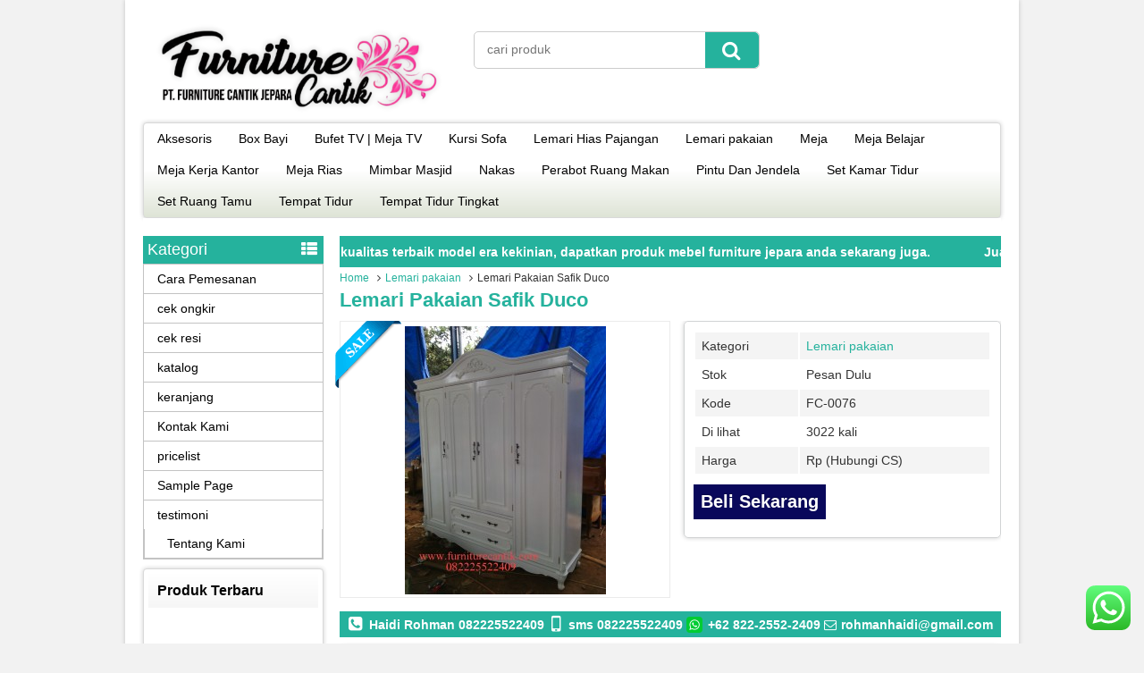

--- FILE ---
content_type: text/html; charset=UTF-8
request_url: https://www.furniturecantik.com/lemari-pakaian-safik-duco.html
body_size: 12459
content:
<!DOCTYPE html>
<!--[if IE]>
<script src="http://html5shiv.googlecode.com/svn/trunk/html5.js"></script>
<![endif]-->
<head>
<meta charset="utf-8">
<title>Lemari Pakaian Safik Duko | Toko Furniture Cantik Jepara</title>
<link rel="profile" href="http://gmpg.org/xfn/11" />
<link rel="pingback" href="https://www.furniturecantik.com/xmlrpc.php" />
<meta name="viewport" content="width=device-width, initial-scale=1.0">
		<link rel="Shortcut Icon" href="https://www.furniturecantik.com/wp-content/uploads/2025/07/PT-Furniture-Cantik-Jepara.png" type="image/x-icon" />
		
<!-- All in One SEO Pack 3.3.5 oleh Michael Torbert dari Semper Fi Web Design[153,218] -->
<meta name="description"  content="Lemari Pakaian Safik Duko adalah produk furniturecantik yang kami tawarkan kepada anda dengan sedikit sentuhan ukiran khas jepara, kalau anda minat silahkan hubungi di nomor 082225522409" />

<meta name="keywords"  content="desain lemari pakaian ganutung terbaru,gambar foto lemari pakaian gantung,gambar lemari pakaian gantung minimalis,harga lemari pakaian gantung murah,jual lemari pakaian di bandung,jual lemari pakaian gantung mebel jepara,jual lemari pakaian minimalis di jogja,lemari baju gantung minimalis,lemari pakaian baju murah,lemari pakaian gantung 1 pintu,lemari pakaian gantung 2 pintu,lemari pakaian gantung di dinding,lemari pakaian gantung di jakarta,lemari pakaian gantung harga jepara,lemari pakaian gantung kayu jati,lemari pakaian gantung minimalis,lemari pakaian gantung murah,lemari pakaian jati surabaya,lemari pakaian ukiran jepara,lemari pakaian warna putih,model lemari pakaian gantung modern 2014,ukuran lemari pakaian minimalis,lemari pakaian" />

<script type="application/ld+json" class="aioseop-schema">{"@context":"https://schema.org","@graph":[{"@type":"Organization","@id":"https://www.furniturecantik.com/#organization","url":"https://www.furniturecantik.com/","name":"Toko Furniture Cantik Jepara","sameAs":[]},{"@type":"WebSite","@id":"https://www.furniturecantik.com/#website","url":"https://www.furniturecantik.com/","name":"Toko Furniture Cantik Jepara","publisher":{"@id":"https://www.furniturecantik.com/#organization"}},{"@type":"WebPage","@id":"https://www.furniturecantik.com/lemari-pakaian-safik-duco.html#webpage","url":"https://www.furniturecantik.com/lemari-pakaian-safik-duco.html","inLanguage":"id-ID","name":"Lemari Pakaian Safik Duco","isPartOf":{"@id":"https://www.furniturecantik.com/#website"},"image":{"@type":"ImageObject","@id":"https://www.furniturecantik.com/lemari-pakaian-safik-duco.html#primaryimage","url":"https://www.furniturecantik.com/wp-content/uploads/2016/04/FC-0076.jpg","width":960,"height":1280,"caption":"Lemari Pakaian Safik Duko"},"primaryImageOfPage":{"@id":"https://www.furniturecantik.com/lemari-pakaian-safik-duco.html#primaryimage"},"datePublished":"2016-04-28T11:10:26+00:00","dateModified":"2016-04-28T11:10:58+00:00","description":"Lemari Pakaian Safik Duko adalah produk furniturecantik yang kami tawarkan kepada anda dengan sedikit sentuhan ukiran khas jepara, kalau anda minat silahkan hubungi di nomor 082225522409"},{"@type":"Article","@id":"https://www.furniturecantik.com/lemari-pakaian-safik-duco.html#article","isPartOf":{"@id":"https://www.furniturecantik.com/lemari-pakaian-safik-duco.html#webpage"},"author":{"@id":"https://www.furniturecantik.com/author/furniturecantik#author"},"headline":"Lemari Pakaian Safik Duco","datePublished":"2016-04-28T11:10:26+00:00","dateModified":"2016-04-28T11:10:58+00:00","commentCount":0,"mainEntityOfPage":{"@id":"https://www.furniturecantik.com/lemari-pakaian-safik-duco.html#webpage"},"publisher":{"@id":"https://www.furniturecantik.com/#organization"},"articleSection":"Lemari pakaian, Desain Lemari Pakaian Ganutung Terbaru, Gambar Foto Lemari Pakaian Gantung, Gambar Lemari Pakaian Gantung Minimalis, Harga Lemari Pakaian Gantung Murah, Jual Lemari Pakaian Di Bandung, Jual Lemari Pakaian Gantung Mebel Jepara, Jual Lemari Pakaian Minimalis Di Jogja, Lemari Baju Gantung Minimalis, Lemari Pakaian Baju Murah, Lemari Pakaian Gantung 1 Pintu, Lemari Pakaian Gantung 2 Pintu, Lemari Pakaian Gantung Di Dinding, Lemari Pakaian Gantung Di Jakarta, Lemari Pakaian Gantung Harga Jepara, Lemari Pakaian Gantung Kayu Jati, Lemari Pakaian Gantung Minimalis, Lemari Pakaian Gantung Murah, Lemari Pakaian Jati Surabaya, Lemari Pakaian Ukiran Jepara, Lemari Pakaian Warna Putih, Model Lemari Pakaian Gantung Modern 2014, Ukuran Lemari Pakaian Minimalis","image":{"@type":"ImageObject","@id":"https://www.furniturecantik.com/lemari-pakaian-safik-duco.html#primaryimage","url":"https://www.furniturecantik.com/wp-content/uploads/2016/04/FC-0076.jpg","width":960,"height":1280,"caption":"Lemari Pakaian Safik Duko"}},{"@type":"Person","@id":"https://www.furniturecantik.com/author/furniturecantik#author","name":"furniturecantik","sameAs":[],"image":{"@type":"ImageObject","@id":"https://www.furniturecantik.com/#personlogo","url":"https://secure.gravatar.com/avatar/42f9fcd4288e062b6b95c523f2f51819?s=96&d=mm&r=g","width":96,"height":96,"caption":"furniturecantik"}}]}</script>
<link rel="canonical" href="https://www.furniturecantik.com/lemari-pakaian-safik-duco.html" />
<meta property="og:type" content="article" />
<meta property="og:title" content="Lemari Pakaian Safik Duko | Toko Furniture Cantik Jepara" />
<meta property="og:description" content="Lemari Pakaian Safik Duko adalah produk furniturecantik yang kami tawarkan kepada anda dengan sedikit sentuhan ukiran khas jepara, kalau anda minat silahkan hubungi di nomor 082225522409" />
<meta property="og:url" content="https://www.furniturecantik.com/lemari-pakaian-safik-duco.html" />
<meta property="og:site_name" content="Toko Furniture Cantik Jepara" />
<meta property="og:image" content="https://www.furniturecantik.com/wp-content/plugins/all-in-one-seo-pack/images/default-user-image.png" />
<meta property="article:published_time" content="2016-04-28T11:10:26Z" />
<meta property="article:modified_time" content="2016-04-28T11:10:58Z" />
<meta property="og:image:secure_url" content="https://www.furniturecantik.com/wp-content/plugins/all-in-one-seo-pack/images/default-user-image.png" />
<meta name="twitter:card" content="summary" />
<meta name="twitter:title" content="Lemari Pakaian Safik Duko | Toko Furniture Cantik Jepara" />
<meta name="twitter:description" content="Lemari Pakaian Safik Duko adalah produk furniturecantik yang kami tawarkan kepada anda dengan sedikit sentuhan ukiran khas jepara, kalau anda minat silahkan hubungi di nomor 082225522409" />
<meta name="twitter:image" content="https://www.furniturecantik.com/wp-content/plugins/all-in-one-seo-pack/images/default-user-image.png" />
<!-- All in One SEO Pack -->
<link rel='dns-prefetch' href='//static.addtoany.com' />
<link rel='dns-prefetch' href='//s.w.org' />
		<script type="text/javascript">
			window._wpemojiSettings = {"baseUrl":"https:\/\/s.w.org\/images\/core\/emoji\/11\/72x72\/","ext":".png","svgUrl":"https:\/\/s.w.org\/images\/core\/emoji\/11\/svg\/","svgExt":".svg","source":{"concatemoji":"https:\/\/www.furniturecantik.com\/wp-includes\/js\/wp-emoji-release.min.js"}};
			!function(e,a,t){var n,r,o,i=a.createElement("canvas"),p=i.getContext&&i.getContext("2d");function s(e,t){var a=String.fromCharCode;p.clearRect(0,0,i.width,i.height),p.fillText(a.apply(this,e),0,0);e=i.toDataURL();return p.clearRect(0,0,i.width,i.height),p.fillText(a.apply(this,t),0,0),e===i.toDataURL()}function c(e){var t=a.createElement("script");t.src=e,t.defer=t.type="text/javascript",a.getElementsByTagName("head")[0].appendChild(t)}for(o=Array("flag","emoji"),t.supports={everything:!0,everythingExceptFlag:!0},r=0;r<o.length;r++)t.supports[o[r]]=function(e){if(!p||!p.fillText)return!1;switch(p.textBaseline="top",p.font="600 32px Arial",e){case"flag":return s([55356,56826,55356,56819],[55356,56826,8203,55356,56819])?!1:!s([55356,57332,56128,56423,56128,56418,56128,56421,56128,56430,56128,56423,56128,56447],[55356,57332,8203,56128,56423,8203,56128,56418,8203,56128,56421,8203,56128,56430,8203,56128,56423,8203,56128,56447]);case"emoji":return!s([55358,56760,9792,65039],[55358,56760,8203,9792,65039])}return!1}(o[r]),t.supports.everything=t.supports.everything&&t.supports[o[r]],"flag"!==o[r]&&(t.supports.everythingExceptFlag=t.supports.everythingExceptFlag&&t.supports[o[r]]);t.supports.everythingExceptFlag=t.supports.everythingExceptFlag&&!t.supports.flag,t.DOMReady=!1,t.readyCallback=function(){t.DOMReady=!0},t.supports.everything||(n=function(){t.readyCallback()},a.addEventListener?(a.addEventListener("DOMContentLoaded",n,!1),e.addEventListener("load",n,!1)):(e.attachEvent("onload",n),a.attachEvent("onreadystatechange",function(){"complete"===a.readyState&&t.readyCallback()})),(n=t.source||{}).concatemoji?c(n.concatemoji):n.wpemoji&&n.twemoji&&(c(n.twemoji),c(n.wpemoji)))}(window,document,window._wpemojiSettings);
		</script>
		<style type="text/css">
img.wp-smiley,
img.emoji {
	display: inline !important;
	border: none !important;
	box-shadow: none !important;
	height: 1em !important;
	width: 1em !important;
	margin: 0 .07em !important;
	vertical-align: -0.1em !important;
	background: none !important;
	padding: 0 !important;
}
</style>
<link rel='stylesheet' id='ht_ctc_main_css-css'  href='https://www.furniturecantik.com/wp-content/plugins/click-to-chat-for-whatsapp/new/inc/assets/css/main.css' type='text/css' media='all' />
<link rel='stylesheet' id='vcss-css'  href='https://www.furniturecantik.com/wp-content/themes/WP-Niaga/css/v-css.css' type='text/css' media='all' />
<link rel='stylesheet' id='style-css'  href='https://www.furniturecantik.com/wp-content/themes/WP-Niaga/style.css' type='text/css' media='all' />
<link rel='stylesheet' id='addtoany-css'  href='https://www.furniturecantik.com/wp-content/plugins/add-to-any/addtoany.min.css' type='text/css' media='all' />
<script type='text/javascript' src='https://www.furniturecantik.com/wp-content/themes/WP-Niaga/js/jquery.min.js' defer='defer'></script>
<script type='text/javascript'>
window.a2a_config=window.a2a_config||{};a2a_config.callbacks=[];a2a_config.overlays=[];a2a_config.templates={};a2a_localize = {
	Share: "Share",
	Save: "Save",
	Subscribe: "Subscribe",
	Email: "Email",
	Bookmark: "Bookmark",
	ShowAll: "Show all",
	ShowLess: "Show less",
	FindServices: "Find service(s)",
	FindAnyServiceToAddTo: "Instantly find any service to add to",
	PoweredBy: "Powered by",
	ShareViaEmail: "Share via email",
	SubscribeViaEmail: "Subscribe via email",
	BookmarkInYourBrowser: "Bookmark in your browser",
	BookmarkInstructions: "Press Ctrl+D or \u2318+D to bookmark this page",
	AddToYourFavorites: "Add to your favorites",
	SendFromWebOrProgram: "Send from any email address or email program",
	EmailProgram: "Email program",
	More: "More&#8230;",
	ThanksForSharing: "Thanks for sharing!",
	ThanksForFollowing: "Thanks for following!"
};
</script>
<script type='text/javascript' defer src='https://static.addtoany.com/menu/page.js' defer='defer'></script>
<script type='text/javascript' defer src='https://www.furniturecantik.com/wp-content/plugins/add-to-any/addtoany.min.js' defer='defer'></script>
<link rel='https://api.w.org/' href='https://www.furniturecantik.com/wp-json/' />
<link rel="EditURI" type="application/rsd+xml" title="RSD" href="https://www.furniturecantik.com/xmlrpc.php?rsd" />
<link rel="wlwmanifest" type="application/wlwmanifest+xml" href="https://www.furniturecantik.com/wp-includes/wlwmanifest.xml" /> 
<link rel='prev' title='Dipan Tingkat Minimalis' href='https://www.furniturecantik.com/dipan-tingkat-minimalis-2.html' />
<link rel='next' title='Set Meja Makan Duco' href='https://www.furniturecantik.com/set-meja-makan-duco.html' />
<link rel='shortlink' href='https://www.furniturecantik.com/?p=420' />
<link rel="alternate" type="application/json+oembed" href="https://www.furniturecantik.com/wp-json/oembed/1.0/embed?url=https%3A%2F%2Fwww.furniturecantik.com%2Flemari-pakaian-safik-duco.html" />
<link rel="alternate" type="text/xml+oembed" href="https://www.furniturecantik.com/wp-json/oembed/1.0/embed?url=https%3A%2F%2Fwww.furniturecantik.com%2Flemari-pakaian-safik-duco.html&#038;format=xml" />
		<script type="text/javascript">
        var templateDirectory = "https://www.furniturecantik.com/wp-content/themes/WP-Niaga";
        var popup_act = "0";
        </script>
<style type="text/css">
body{
margin:0px auto;
padding:0px;
background-color:#F2F2F2;}
a, h1, h2, h3, h4  {color:#25b29d;}
.vtr-menu-icon {background-color: #25b29d;}
.vtr-menu  li.active > a,.vtr-menu  li.active,
.vtr-menu  li:hover > a {
	background-color: #25b29d;
	}
.wp-pagenavi a:hover{
	color:#FFFFFF;
	background-color:#25b29d;
	}
.current{color:#FFFFFF;background-color:#25b29d;}
.cart i.icon-basket {color:#25b29d;}
@media screen and (min-width: 685px) {
	.cart a{
		color:#25b29d;
		}
		.btn a{
	color: #FFF;
}
.btn-cart a{
	color: #fff;
	}
	.btn-cart i a{
	color: #fff;
	}

}
#marquee {
	color: #fff;
	font-weight:bold;
	background-color: #25b29d;
	}
#footbar{
	border-top-width: 5px;
	border-top-style: solid;
	border-top-color: #25b29d;
	}
.search-button {
    background-color: #25b29d;
	}
.sidebar-menu-icon {background-color: #25b29d;}
.sidebar h4{background-color: #E5E5E5;}
.sidebar .box ul li a:hover{ color: #25b29d; }
.wp-niaga-harga{ color:#09085b; }
.btn{ background-color: #09085b; }
.btn:disabled {background: #666;} 
.btn-kiri{background-color: #0a0000; }
.btn-kanan{background-color: #09085b; }
.button-widget-link{color:#25b29d;}
.telp-number{color:#25b29d;}
.tombol-sms{background-color:#25b29d;}
.tombol-email{background-color:#0a0000;}
.vtr-title{color: #25b29d;}
#status li.active {	background-color:#25b29d;color: #fff;}
.top-header{background-color:#25b29d;}
.footer{background-color:#25b29d;}
</style>

</head>
<body>

<div id="wrap">
<div class="header">
            <div class="header-atas">
                
            </div>
                
            <div class="header-kiri">
                <a href="https://www.furniturecantik.com" title="Toko Furniture Cantik Jepara">
<img src="https://modelpintu.com/wp-content/uploads/2025/09/PT-Furniture-Cantik-Jepara-Website-Logo.png" alt="Toko Furniture Cantik Jepara" ></a>
            </div>
            
            <div class="header-tengah">
            	<div class='search-box1'>
                          <form action='https://www.furniturecantik.com' class='search-form' method='get' >
                            <input required class='search-text' name='s' placeholder='cari produk' type='text'/>
                            <button class='search-button' type='submit'><i class="icon-search"></i></button>
                          </form>
                </div>   
            </div>
        
            <div class="header-kanan">
		                    </div>
            
            <div class="header-bawah">
                <div class="vtr-menu-wrap">
                    <div class="vtr-menu-icon">Menu<i class="icon-th-list pull-right"></i></div>
                    <div class="menu-main-menu-container"><ul id="menu-main-menu" class="vtr-menu"><li id="menu-item-2399" class="menu-item menu-item-type-taxonomy menu-item-object-category menu-item-2399"><a href="https://www.furniturecantik.com/category/aksesoris">Aksesoris</a></li>
<li id="menu-item-2400" class="menu-item menu-item-type-taxonomy menu-item-object-category menu-item-2400"><a href="https://www.furniturecantik.com/category/box-bayi">Box Bayi</a></li>
<li id="menu-item-2401" class="menu-item menu-item-type-taxonomy menu-item-object-category menu-item-2401"><a href="https://www.furniturecantik.com/category/bufet-tv-meja-komputer">Bufet TV | Meja TV</a></li>
<li id="menu-item-2402" class="menu-item menu-item-type-taxonomy menu-item-object-category menu-item-2402"><a href="https://www.furniturecantik.com/category/kursi-sofa">Kursi Sofa</a></li>
<li id="menu-item-2403" class="menu-item menu-item-type-taxonomy menu-item-object-category menu-item-2403"><a href="https://www.furniturecantik.com/category/lemari-hias-pajangan">Lemari Hias Pajangan</a></li>
<li id="menu-item-2404" class="menu-item menu-item-type-taxonomy menu-item-object-category current-post-ancestor current-menu-parent current-post-parent menu-item-2404"><a href="https://www.furniturecantik.com/category/lemari-pakaian">Lemari pakaian</a></li>
<li id="menu-item-2405" class="menu-item menu-item-type-taxonomy menu-item-object-category menu-item-2405"><a href="https://www.furniturecantik.com/category/meja">Meja</a></li>
<li id="menu-item-2406" class="menu-item menu-item-type-taxonomy menu-item-object-category menu-item-2406"><a href="https://www.furniturecantik.com/category/meja-belajar">Meja Belajar</a></li>
<li id="menu-item-2407" class="menu-item menu-item-type-taxonomy menu-item-object-category menu-item-2407"><a href="https://www.furniturecantik.com/category/meja-kerja-kantor">Meja Kerja Kantor</a></li>
<li id="menu-item-2408" class="menu-item menu-item-type-taxonomy menu-item-object-category menu-item-2408"><a href="https://www.furniturecantik.com/category/meja-rias">Meja Rias</a></li>
<li id="menu-item-2409" class="menu-item menu-item-type-taxonomy menu-item-object-category menu-item-2409"><a href="https://www.furniturecantik.com/category/mimbar-masjid">Mimbar Masjid</a></li>
<li id="menu-item-2410" class="menu-item menu-item-type-taxonomy menu-item-object-category menu-item-2410"><a href="https://www.furniturecantik.com/category/nakas">Nakas</a></li>
<li id="menu-item-2411" class="menu-item menu-item-type-taxonomy menu-item-object-category menu-item-2411"><a href="https://www.furniturecantik.com/category/perabot-ruang-makan">Perabot Ruang Makan</a></li>
<li id="menu-item-2412" class="menu-item menu-item-type-taxonomy menu-item-object-category menu-item-2412"><a href="https://www.furniturecantik.com/category/pintu-dan-jendela">Pintu Dan Jendela</a></li>
<li id="menu-item-2413" class="menu-item menu-item-type-taxonomy menu-item-object-category menu-item-2413"><a href="https://www.furniturecantik.com/category/set-kamar-tidur">Set Kamar Tidur</a></li>
<li id="menu-item-2414" class="menu-item menu-item-type-taxonomy menu-item-object-category menu-item-2414"><a href="https://www.furniturecantik.com/category/set-ruang-tamu">Set Ruang Tamu</a></li>
<li id="menu-item-2415" class="menu-item menu-item-type-taxonomy menu-item-object-category menu-item-2415"><a href="https://www.furniturecantik.com/category/tempat-tidur">Tempat Tidur</a></li>
<li id="menu-item-2416" class="menu-item menu-item-type-taxonomy menu-item-object-category menu-item-2416"><a href="https://www.furniturecantik.com/category/tempat-tidur-tingkat">Tempat Tidur Tingkat</a></li>
</ul></div>                </div>
            </div>
</div><div class="container">
    <div class="content">	<div id="marquee">Jual furniture jepara istimewa dengan kualitas terbaik model era kekinian, dapatkan produk mebel furniture jepara anda sekarang juga.</div>
    <div class="breadcrumbs"><div xmlns:v="https://schema.org/#"><span typeof="v:Breadcrumb"><a rel="v:url" property="v:title" href="https://www.furniturecantik.com/">Home</a></span><i class="icon-angle-right"></i><span typeof="v:Breadcrumb"><a rel="v:url" property="v:title" href="https://www.furniturecantik.com/category/lemari-pakaian" title="Lemari pakaian">Lemari pakaian</a></span><i class="icon-angle-right"></i>Lemari Pakaian Safik Duco</div></div>        <h1><a href="https://www.furniturecantik.com/lemari-pakaian-safik-duco.html" title="Lemari Pakaian Safik Duco">Lemari Pakaian Safik Duco</a></h1>
    <div class="wp-niaga">
            <div class="wp-niaga-left">
                <div class="photo">
                    <div class="label-sale"></div>
		                     <div class="photo-frame">
                              					<a href="https://www.furniturecantik.com/wp-content/uploads/2016/04/FC-0076.jpg" class="test-popup-link" data-title="Lemari Pakaian Safik Duco">
					<img src="https://www.furniturecantik.com/wp-content/uploads/2016/04/FC-0076-225x300.jpg" alt="Lemari Pakaian Safik Duco" width="225" height="300" /></a>
			                            <div class="photo-slider"><ul id="small-slider" class="content-small">
	</ul>
</div>
                      </div>   
                </div>
            </div>
            <div class="wp-niaga-right">
                <table class="vtr-table">
    		<tr>
            <td>Kategori</td><td><a href="https://www.furniturecantik.com/category/lemari-pakaian" >Lemari pakaian</a> </td>
            </tr>     
            
      		     			<tr><td >Stok </td><td>Pesan Dulu</td></tr> 
				      
			      		<tr>
      		<td>Kode</td><td>FC-0076</td>
            </tr>
             
            
      		<tr>
      		<td>Di lihat</td><td>3022 kali</td>
            </tr>  
            
                        
      
      
      
 			    
  
      
			  
    
																					           
      
      		<tr>
      			<td>Harga </td><td>Rp (Hubungi CS) <span class="coret"></span></td>
            </tr>
			  
</table>
                				<a class="btn btn-single"  href="https://api.whatsapp.com/send?phone=6282225522409&text=Halo, PT. Furniture Cantik." title="Lemari Pakaian Safik Duco" target="_blank">Beli Sekarang <i class="glyphicon glyphicon-plus"></i></a>
		                                  
            </div>
    </div>
    <div class="top-header">	    <i class="icon-phone-squared"></i> Haidi Rohman 082225522409     <i class="icon-mobile"></i> sms 082225522409     <i class="icon-whatsapp"></i> +62 822-2552-2409      
     <i class="icon-mail"></i> rohmanhaidi@gmail.com     </div>
    

    <div class="vtr-title"><h2>Detail Produk Lemari Pakaian Safik Duco</h2></div>
    <div class="post"><div id="attachment_329" style="width: 235px" class="wp-caption aligncenter"><a href="http://www.furniturecantik.com/wp-content/uploads/2016/04/FC-0076.jpg" rel="attachment wp-att-329"><img class="size-medium wp-image-329" src="http://www.furniturecantik.com/wp-content/uploads/2016/04/FC-0076-225x300.jpg" alt="Lemari Pakaian Safik Duko" width="225" height="300" srcset="https://www.furniturecantik.com/wp-content/uploads/2016/04/FC-0076-225x300.jpg 225w, https://www.furniturecantik.com/wp-content/uploads/2016/04/FC-0076-768x1024.jpg 768w, https://www.furniturecantik.com/wp-content/uploads/2016/04/FC-0076.jpg 960w" sizes="(max-width: 225px) 100vw, 225px" /></a><p class="wp-caption-text">Lemari Pakaian Safik Duco</p></div>
<p><strong><a href="http://www.furniturecantik.com">Lemari pakaian safik duco</a></strong> merupakan produk lemari yang sekarang ini banyak di cari oleh konsumen. produk lemari ini kami produksi menggunakan kayu mahoni yang berkualitas super. produk lemari pakaian dari <strong>furniture cantik</strong> dengan model gantung akan memudahkan konsumen dalam menyimpan pakaian. Lemari Pakaian Gantung ini mempunyai desain yang minimalis dan sedikit sentuhan ukiran khas jepara yang sangat cocok untuk mengisi ruang kamar anda. jika anda berminat dengan produk lemari pakaian yang kami produksi ini, silahkan anda menghubungi customer service kami untuk melakukan pemesanan. dengan memesan produk lemari pakaian safik duco dari kami, kami pastikan anda akan mendapatkan produk lemari berkualitas sesuai dengan keinginan anda.</p>
<h3>Bahan Baku Lemari Pakaian Safik Duco</h3>
<p><em>Lemari Pakaian Safik Duco </em>ini<em> </em>kami produksi menggunakan kayu mahoni dengan kualitas yang baik. kualitas kayu mahoni yang kami gunakan sangat baik, sehingga produk<a href="http://www.furniturecantik.com"> <strong>lemari pakaian</strong></a> yang kami hasilkan sangat terjamin kualitasnya. lemari pakaian 4 pintu dengan desain yang sangat menarik ini akan membuat ruang kamar anda semakin indah di lihat. Lemari Pakaian safi doco sangat cocok untuk mengisi ruang kamar anda karena memiliki desain dengan model terbaru. produk lemari ini sangat berkualitas, dengan kualitas yang baik dari produk lemari ini membuat produk Lemari Pakaian safik duco banyak di pesan oleh konsumen furniture jepara yang ada dikota-kota besar di Indonesia.</p>
<p>Lemari Pakaian safik duco merupakan produk inovasi dari tangan-tangan handal<a href="http://www.furniturecantik.com"> pengrajin mebel jepara</a> yang sudah sangat ahi dalam bidang produksi furniture. dengan  keahlian yang dimiliki oleh pengrajin <a href="http://www.furniturecantik.com">mebel</a> kami, membuat produk yang mereka hasilkan sangat berkualitas. salah satunya yaitu produk Lemari Pakaian Safik Duco yang satu ini mereka hasilkan dengan kualitas yang terbaik, sehingga produk ini menjadi salah satu produk unggulan mebel jepara. jika anda berminat dengan produk yang kami tawarkan ini, silahkan anda menghubungi customer service kami, kami jual produk Lemari Pakaian Safik Duco dengan harga yang terjangkau untuk semua kalangan.</p>
<div class="addtoany_share_save_container addtoany_content addtoany_content_bottom"><div class="a2a_kit a2a_kit_size_32 addtoany_list" data-a2a-url="https://www.furniturecantik.com/lemari-pakaian-safik-duco.html" data-a2a-title="Lemari Pakaian Safik Duco"><a class="a2a_button_facebook" href="https://www.addtoany.com/add_to/facebook?linkurl=https%3A%2F%2Fwww.furniturecantik.com%2Flemari-pakaian-safik-duco.html&amp;linkname=Lemari%20Pakaian%20Safik%20Duco" title="Facebook" rel="nofollow noopener" target="_blank"></a><a class="a2a_button_mastodon" href="https://www.addtoany.com/add_to/mastodon?linkurl=https%3A%2F%2Fwww.furniturecantik.com%2Flemari-pakaian-safik-duco.html&amp;linkname=Lemari%20Pakaian%20Safik%20Duco" title="Mastodon" rel="nofollow noopener" target="_blank"></a><a class="a2a_button_email" href="https://www.addtoany.com/add_to/email?linkurl=https%3A%2F%2Fwww.furniturecantik.com%2Flemari-pakaian-safik-duco.html&amp;linkname=Lemari%20Pakaian%20Safik%20Duco" title="Email" rel="nofollow noopener" target="_blank"></a><a class="a2a_dd addtoany_share_save addtoany_share" href="https://www.addtoany.com/share"></a></div></div>    <div class="tags">tags: <a href="https://www.furniturecantik.com/tag/desain-lemari-pakaian-ganutung-terbaru" rel="tag">Desain Lemari Pakaian Ganutung Terbaru</a>, <a href="https://www.furniturecantik.com/tag/gambar-foto-lemari-pakaian-gantung" rel="tag">Gambar Foto Lemari Pakaian Gantung</a>, <a href="https://www.furniturecantik.com/tag/gambar-lemari-pakaian-gantung-minimalis" rel="tag">Gambar Lemari Pakaian Gantung Minimalis</a>, <a href="https://www.furniturecantik.com/tag/harga-lemari-pakaian-gantung-murah" rel="tag">Harga Lemari Pakaian Gantung Murah</a>, <a href="https://www.furniturecantik.com/tag/jual-lemari-pakaian-di-bandung" rel="tag">Jual Lemari Pakaian Di Bandung</a>, <a href="https://www.furniturecantik.com/tag/jual-lemari-pakaian-gantung-mebel-jepara" rel="tag">Jual Lemari Pakaian Gantung Mebel Jepara</a>, <a href="https://www.furniturecantik.com/tag/jual-lemari-pakaian-minimalis-di-jogja" rel="tag">Jual Lemari Pakaian Minimalis Di Jogja</a>, <a href="https://www.furniturecantik.com/tag/lemari-baju-gantung-minimalis" rel="tag">Lemari Baju Gantung Minimalis</a>, <a href="https://www.furniturecantik.com/tag/lemari-pakaian-baju-murah" rel="tag">Lemari Pakaian Baju Murah</a>, <a href="https://www.furniturecantik.com/tag/lemari-pakaian-gantung-1-pintu" rel="tag">Lemari Pakaian Gantung 1 Pintu</a>, <a href="https://www.furniturecantik.com/tag/lemari-pakaian-gantung-2-pintu" rel="tag">Lemari Pakaian Gantung 2 Pintu</a>, <a href="https://www.furniturecantik.com/tag/lemari-pakaian-gantung-di-dinding" rel="tag">Lemari Pakaian Gantung Di Dinding</a>, <a href="https://www.furniturecantik.com/tag/lemari-pakaian-gantung-di-jakarta" rel="tag">Lemari Pakaian Gantung Di Jakarta</a>, <a href="https://www.furniturecantik.com/tag/lemari-pakaian-gantung-harga-jepara" rel="tag">Lemari Pakaian Gantung Harga Jepara</a>, <a href="https://www.furniturecantik.com/tag/lemari-pakaian-gantung-kayu-jati" rel="tag">Lemari Pakaian Gantung Kayu Jati</a>, <a href="https://www.furniturecantik.com/tag/lemari-pakaian-gantung-minimalis" rel="tag">Lemari Pakaian Gantung Minimalis</a>, <a href="https://www.furniturecantik.com/tag/lemari-pakaian-gantung-murah" rel="tag">Lemari Pakaian Gantung Murah</a>, <a href="https://www.furniturecantik.com/tag/lemari-pakaian-jati-surabaya" rel="tag">Lemari Pakaian Jati Surabaya</a>, <a href="https://www.furniturecantik.com/tag/lemari-pakaian-ukiran-jepara" rel="tag">Lemari Pakaian Ukiran Jepara</a>, <a href="https://www.furniturecantik.com/tag/lemari-pakaian-warna-putih" rel="tag">Lemari Pakaian Warna Putih</a>, <a href="https://www.furniturecantik.com/tag/model-lemari-pakaian-gantung-modern-2014" rel="tag">Model Lemari Pakaian Gantung Modern 2014</a>, <a href="https://www.furniturecantik.com/tag/ukuran-lemari-pakaian-minimalis" rel="tag">Ukuran Lemari Pakaian Minimalis</a></div>
    </div>
        <div class="vtr-title"><h3>Produk lain <a href="https://www.furniturecantik.com/category/lemari-pakaian" >Lemari pakaian</a></h3></div>
    <div class="vtr-row"><div class="wp-niaga-thumb"> 
        <div class="wp-niaga-gambar-center">
        	<div class="wp-niaga-gambar"><a href="https://www.furniturecantik.com/lemari-rak-buku-kayu-jati-modern-cantik.html" title="Lemari Rak Buku Kayu Jati Modern Cantik">					<img class="lazy" src="https://www.furniturecantik.com/wp-content/themes/WP-Niaga/images/asli.png" data-original="https://www.furniturecantik.com/wp-content/uploads/2025/06/Lemari-Rak-Buku-Kayu-Jati-Modern-Cantik-149x149.png" alt="Lemari Rak Buku Kayu Jati Modern Cantik" width="149" height="149" />
				</a></div>
        </div>
        <div class="wp-niaga-title"><h2><a href="https://www.furniturecantik.com/lemari-rak-buku-kayu-jati-modern-cantik.html" title="Lemari Rak Buku Kayu Jati Modern Cantik">Lemari Rak Buku Kayu Jati Modern Cantik</a></h2></div>
        <div class="wp-niaga-harga">Rp (Hubungi CS) <span class="coret"></span></div>
        						  <div class="tombol">
						  <a class="btn btn-kiri" href="https://www.furniturecantik.com/lemari-rak-buku-kayu-jati-modern-cantik.html" ><i class="icon-info-circled"></i>Detail</a>
						  <a class="popup-modal btn btn-kanan" href="#vtr-beli-7352"><i class="icon-basket"></i>Beli</a>
						  </div>
				  			<!--start modal popup-->
			<div class="vtr-popup mfp-hide" id="vtr-beli-7352">
				<a class="vtr-popup-close" href="#"><i class="icon-cancel"></i></a>
				<div class="telp"><span class="telp-number">Order Sekarang &raquo; SMS : 082225522409</span><br/>
				ketik : Kode - Nama barang - Nama dan alamat pengiriman </div>
				<table class="vtr-table" >
					 
					<tr><td >Nama Barang</td><td>Lemari Rak Buku Kayu Jati Modern Cantik</td></tr> 
					<tr><td>Harga </td><td>Rp (Hubungi CS) <span class="coret"></span></td></tr>
					 
				</table>
				<a class="btn pull-right" href="https://www.furniturecantik.com/lemari-rak-buku-kayu-jati-modern-cantik.html" title="Lemari Rak Buku Kayu Jati Modern Cantik">Lihat Detail <i class="icon-right-open pull-right"></i></a>
                <div style="clear: both"></div>

			</div>
			<!--end modal popup-->
</div><div class="wp-niaga-thumb"> 
        <div class="wp-niaga-gambar-center">
        	<div class="wp-niaga-gambar"><a href="https://www.furniturecantik.com/lemari-pakaian-minimalis-modern-jati.html" title="Lemari Pakaian Minimalis Modern Jati">			<img class="lazy" src="https://www.furniturecantik.com/wp-content/themes/WP-Niaga/images/asli.png" data-original="https://www.furniturecantik.com/wp-content/uploads/2024/07/Lemari-Pakaian-Minimalis-Modern-Jati-133x149.jpg" alt="Lemari Pakaian Minimalis Modern Jati" width="133" height="149"/>
			</a></div>
        </div>
        <div class="wp-niaga-title"><h2><a href="https://www.furniturecantik.com/lemari-pakaian-minimalis-modern-jati.html" title="Lemari Pakaian Minimalis Modern Jati">Lemari Pakaian Minimalis Modern Jati</a></h2></div>
        <div class="wp-niaga-harga">Rp (Hubungi CS) <span class="coret"></span></div>
        						  <div class="tombol">
						  <a class="btn btn-kiri" href="https://www.furniturecantik.com/lemari-pakaian-minimalis-modern-jati.html" ><i class="icon-info-circled"></i>Detail</a>
						  <a class="popup-modal btn btn-kanan" href="#vtr-beli-6766"><i class="icon-basket"></i>Beli</a>
						  </div>
				  			<!--start modal popup-->
			<div class="vtr-popup mfp-hide" id="vtr-beli-6766">
				<a class="vtr-popup-close" href="#"><i class="icon-cancel"></i></a>
				<div class="telp"><span class="telp-number">Order Sekarang &raquo; SMS : 082225522409</span><br/>
				ketik : Kode - Nama barang - Nama dan alamat pengiriman </div>
				<table class="vtr-table" >
					 
					<tr><td >Nama Barang</td><td>Lemari Pakaian Minimalis Modern Jati</td></tr> 
					<tr><td>Harga </td><td>Rp (Hubungi CS) <span class="coret"></span></td></tr>
					 
				</table>
				<a class="btn pull-right" href="https://www.furniturecantik.com/lemari-pakaian-minimalis-modern-jati.html" title="Lemari Pakaian Minimalis Modern Jati">Lihat Detail <i class="icon-right-open pull-right"></i></a>
                <div style="clear: both"></div>

			</div>
			<!--end modal popup-->
</div><div class="wp-niaga-thumb"> 
        <div class="wp-niaga-gambar-center">
        	<div class="wp-niaga-gambar"><a href="https://www.furniturecantik.com/lemari-rak-shaby.html" title="Lemari Rak Shaby">			<img class="lazy" src="https://www.furniturecantik.com/wp-content/themes/WP-Niaga/images/asli.png" data-original="https://www.furniturecantik.com/wp-content/uploads/2017/08/Lemari-Rak-Shaby-LP-0292-149x149.jpg" alt="Lemari Rak Shaby" width="149" height="149"/>
			</a></div>
        </div>
        <div class="wp-niaga-title"><h2><a href="https://www.furniturecantik.com/lemari-rak-shaby.html" title="Lemari Rak Shaby">Lemari Rak Shaby</a></h2></div>
        <div class="wp-niaga-harga">Rp (Hubungi CS) <span class="coret"></span></div>
        						  <div class="tombol">
						  <a class="btn btn-kiri" href="https://www.furniturecantik.com/lemari-rak-shaby.html" ><i class="icon-info-circled"></i>Detail</a>
						  <a class="popup-modal btn btn-kanan" href="#vtr-beli-1795"><i class="icon-basket"></i>Beli</a>
						  </div>
				  			<!--start modal popup-->
			<div class="vtr-popup mfp-hide" id="vtr-beli-1795">
				<a class="vtr-popup-close" href="#"><i class="icon-cancel"></i></a>
				<div class="telp"><span class="telp-number">Order Sekarang &raquo; SMS : 082225522409</span><br/>
				ketik : Kode - Nama barang - Nama dan alamat pengiriman </div>
				<table class="vtr-table" >
										<tr><td >Kode</td><td>LP-0292</td></tr>
					 
					<tr><td >Nama Barang</td><td>Lemari Rak Shaby</td></tr> 
					<tr><td>Harga </td><td>Rp (Hubungi CS) <span class="coret"></span></td></tr>
					 
				</table>
				<a class="btn pull-right" href="https://www.furniturecantik.com/lemari-rak-shaby.html" title="Lemari Rak Shaby">Lihat Detail <i class="icon-right-open pull-right"></i></a>
                <div style="clear: both"></div>

			</div>
			<!--end modal popup-->
</div><div class="wp-niaga-thumb"> 
        <div class="wp-niaga-gambar-center">
        	<div class="wp-niaga-gambar"><a href="https://www.furniturecantik.com/lemari-jam-mewah.html" title="Lemari Jam Mewah">			<img class="lazy" src="https://www.furniturecantik.com/wp-content/themes/WP-Niaga/images/asli.png" data-original="https://www.furniturecantik.com/wp-content/uploads/2016/04/FC-0086-112x149.jpg" alt="Lemari Jam Mewah" width="112" height="149"/>
			</a></div>
        </div>
        <div class="wp-niaga-title"><h2><a href="https://www.furniturecantik.com/lemari-jam-mewah.html" title="Lemari Jam Mewah">Lemari Jam Mewah</a></h2></div>
        <div class="wp-niaga-harga">Rp (Hubungi CS) <span class="coret"></span></div>
        						  <div class="tombol">
						  <a class="btn btn-kiri" href="https://www.furniturecantik.com/lemari-jam-mewah.html" ><i class="icon-info-circled"></i>Detail</a>
						  <a class="popup-modal btn btn-kanan" href="#vtr-beli-470"><i class="icon-basket"></i>Beli</a>
						  </div>
				  			<!--start modal popup-->
			<div class="vtr-popup mfp-hide" id="vtr-beli-470">
				<a class="vtr-popup-close" href="#"><i class="icon-cancel"></i></a>
				<div class="telp"><span class="telp-number">Order Sekarang &raquo; SMS : 082225522409</span><br/>
				ketik : Kode - Nama barang - Nama dan alamat pengiriman </div>
				<table class="vtr-table" >
										<tr><td >Kode</td><td>FC-0086</td></tr>
					 
					<tr><td >Nama Barang</td><td>Lemari Jam Mewah</td></tr> 
					<tr><td>Harga </td><td>Rp (Hubungi CS) <span class="coret"></span></td></tr>
					 
				</table>
				<a class="btn pull-right" href="https://www.furniturecantik.com/lemari-jam-mewah.html" title="Lemari Jam Mewah">Lihat Detail <i class="icon-right-open pull-right"></i></a>
                <div style="clear: both"></div>

			</div>
			<!--end modal popup-->
</div><div class="wp-niaga-thumb"> 
        <div class="wp-niaga-gambar-center">
        	<div class="wp-niaga-gambar"><a href="https://www.furniturecantik.com/lemari-pakaian-minimalis-estetik-modern-jati.html" title="Lemari Pakaian Minimalis Estetik Modern Jati">			<img class="lazy" src="https://www.furniturecantik.com/wp-content/themes/WP-Niaga/images/asli.png" data-original="https://www.furniturecantik.com/wp-content/uploads/2024/10/Lemari-Pakaian-Minimalis-Estetik-Modern-Jati-131x149.jpg" alt="Lemari Pakaian Minimalis Estetik Modern Jati" width="131" height="149"/>
			</a></div>
        </div>
        <div class="wp-niaga-title"><h2><a href="https://www.furniturecantik.com/lemari-pakaian-minimalis-estetik-modern-jati.html" title="Lemari Pakaian Minimalis Estetik Modern Jati">Lemari Pakaian Minimalis Estetik Modern Jati</a></h2></div>
        <div class="wp-niaga-harga">Rp (Hubungi CS) <span class="coret"></span></div>
        						  <div class="tombol">
						  <a class="btn btn-kiri" href="https://www.furniturecantik.com/lemari-pakaian-minimalis-estetik-modern-jati.html" ><i class="icon-info-circled"></i>Detail</a>
						  <a class="popup-modal btn btn-kanan" href="#vtr-beli-6899"><i class="icon-basket"></i>Beli</a>
						  </div>
				  			<!--start modal popup-->
			<div class="vtr-popup mfp-hide" id="vtr-beli-6899">
				<a class="vtr-popup-close" href="#"><i class="icon-cancel"></i></a>
				<div class="telp"><span class="telp-number">Order Sekarang &raquo; SMS : 082225522409</span><br/>
				ketik : Kode - Nama barang - Nama dan alamat pengiriman </div>
				<table class="vtr-table" >
					 
					<tr><td >Nama Barang</td><td>Lemari Pakaian Minimalis Estetik Modern Jati</td></tr> 
					<tr><td>Harga </td><td>Rp (Hubungi CS) <span class="coret"></span></td></tr>
					 
				</table>
				<a class="btn pull-right" href="https://www.furniturecantik.com/lemari-pakaian-minimalis-estetik-modern-jati.html" title="Lemari Pakaian Minimalis Estetik Modern Jati">Lihat Detail <i class="icon-right-open pull-right"></i></a>
                <div style="clear: both"></div>

			</div>
			<!--end modal popup-->
</div><div class="wp-niaga-thumb"> 
        <div class="wp-niaga-gambar-center">
        	<div class="wp-niaga-gambar"><a href="https://www.furniturecantik.com/lemari-bufet-minimalis-ukuran-besar.html" title="Lemari Bufet Minimalis Ukuran Besar">			<img class="lazy" src="https://www.furniturecantik.com/wp-content/themes/WP-Niaga/images/asli.png" data-original="https://www.furniturecantik.com/wp-content/uploads/2017/08/Lemari-Bufet-Minimalis-Ukuran-Besar-LP-0303-149x116.jpg" alt="Lemari Bufet Minimalis Ukuran Besar" width="149" height="116"/>
			</a></div>
        </div>
        <div class="wp-niaga-title"><h2><a href="https://www.furniturecantik.com/lemari-bufet-minimalis-ukuran-besar.html" title="Lemari Bufet Minimalis Ukuran Besar">Lemari Bufet Minimalis Ukuran Besar</a></h2></div>
        <div class="wp-niaga-harga">Rp (Hubungi CS) <span class="coret"></span></div>
        						  <div class="tombol">
						  <a class="btn btn-kiri" href="https://www.furniturecantik.com/lemari-bufet-minimalis-ukuran-besar.html" ><i class="icon-info-circled"></i>Detail</a>
						  <a class="popup-modal btn btn-kanan" href="#vtr-beli-1909"><i class="icon-basket"></i>Beli</a>
						  </div>
				  			<!--start modal popup-->
			<div class="vtr-popup mfp-hide" id="vtr-beli-1909">
				<a class="vtr-popup-close" href="#"><i class="icon-cancel"></i></a>
				<div class="telp"><span class="telp-number">Order Sekarang &raquo; SMS : 082225522409</span><br/>
				ketik : Kode - Nama barang - Nama dan alamat pengiriman </div>
				<table class="vtr-table" >
										<tr><td >Kode</td><td>LP-0303</td></tr>
					 
					<tr><td >Nama Barang</td><td>Lemari Bufet Minimalis Ukuran Besar</td></tr> 
					<tr><td>Harga </td><td>Rp (Hubungi CS) <span class="coret"></span></td></tr>
					 
				</table>
				<a class="btn pull-right" href="https://www.furniturecantik.com/lemari-bufet-minimalis-ukuran-besar.html" title="Lemari Bufet Minimalis Ukuran Besar">Lihat Detail <i class="icon-right-open pull-right"></i></a>
                <div style="clear: both"></div>

			</div>
			<!--end modal popup-->
</div><div class="wp-niaga-thumb"> 
        <div class="wp-niaga-gambar-center">
        	<div class="wp-niaga-gambar"><a href="https://www.furniturecantik.com/lemari-clasic-jati-anis.html" title="Lemari Clasic Jati Anis">			<img class="lazy" src="https://www.furniturecantik.com/wp-content/themes/WP-Niaga/images/asli.png" data-original="https://www.furniturecantik.com/wp-content/uploads/2017/10/Lemari-Clasic-Jati-Anis-149x128.jpg" alt="Lemari Clasic Jati Anis" width="149" height="128"/>
			</a></div>
        </div>
        <div class="wp-niaga-title"><h2><a href="https://www.furniturecantik.com/lemari-clasic-jati-anis.html" title="Lemari Clasic Jati Anis">Lemari Clasic Jati Anis</a></h2></div>
        <div class="wp-niaga-harga">Rp (Hubungi CS) <span class="coret"></span></div>
        						  <div class="tombol">
						  <a class="btn btn-kiri" href="https://www.furniturecantik.com/lemari-clasic-jati-anis.html" ><i class="icon-info-circled"></i>Detail</a>
						  <a class="popup-modal btn btn-kanan" href="#vtr-beli-2012"><i class="icon-basket"></i>Beli</a>
						  </div>
				  			<!--start modal popup-->
			<div class="vtr-popup mfp-hide" id="vtr-beli-2012">
				<a class="vtr-popup-close" href="#"><i class="icon-cancel"></i></a>
				<div class="telp"><span class="telp-number">Order Sekarang &raquo; SMS : 082225522409</span><br/>
				ketik : Kode - Nama barang - Nama dan alamat pengiriman </div>
				<table class="vtr-table" >
										<tr><td >Kode</td><td>LP-0318</td></tr>
					 
					<tr><td >Nama Barang</td><td>Lemari Clasic Jati Anis</td></tr> 
					<tr><td>Harga </td><td>Rp (Hubungi CS) <span class="coret"></span></td></tr>
					 
				</table>
				<a class="btn pull-right" href="https://www.furniturecantik.com/lemari-clasic-jati-anis.html" title="Lemari Clasic Jati Anis">Lihat Detail <i class="icon-right-open pull-right"></i></a>
                <div style="clear: both"></div>

			</div>
			<!--end modal popup-->
</div><div class="wp-niaga-thumb"> 
        <div class="wp-niaga-gambar-center">
        	<div class="wp-niaga-gambar"><a href="https://www.furniturecantik.com/lemari-pakaian-minimalis-duco-modern-mewah.html" title="Lemari Pakaian Minimalis Duco Modern Mewah">			<img class="lazy" src="https://www.furniturecantik.com/wp-content/themes/WP-Niaga/images/asli.png" data-original="https://www.furniturecantik.com/wp-content/uploads/2023/07/Lemari-Pakaian-Minimalis-Duco-Modern-Mewah-149x149.jpg" alt="Lemari Pakaian Minimalis Duco Modern Mewah" width="149" height="149"/>
			</a></div>
        </div>
        <div class="wp-niaga-title"><h2><a href="https://www.furniturecantik.com/lemari-pakaian-minimalis-duco-modern-mewah.html" title="Lemari Pakaian Minimalis Duco Modern Mewah">Lemari Pakaian Minimalis Duco Modern Mewah</a></h2></div>
        <div class="wp-niaga-harga">Rp (Hubungi CS) <span class="coret"></span></div>
        						  <div class="tombol">
						  <a class="btn btn-kiri" href="https://www.furniturecantik.com/lemari-pakaian-minimalis-duco-modern-mewah.html" ><i class="icon-info-circled"></i>Detail</a>
						  <a class="popup-modal btn btn-kanan" href="#vtr-beli-6133"><i class="icon-basket"></i>Beli</a>
						  </div>
				  			<!--start modal popup-->
			<div class="vtr-popup mfp-hide" id="vtr-beli-6133">
				<a class="vtr-popup-close" href="#"><i class="icon-cancel"></i></a>
				<div class="telp"><span class="telp-number">Order Sekarang &raquo; SMS : 082225522409</span><br/>
				ketik : Kode - Nama barang - Nama dan alamat pengiriman </div>
				<table class="vtr-table" >
					 
					<tr><td >Nama Barang</td><td>Lemari Pakaian Minimalis Duco Modern Mewah</td></tr> 
					<tr><td>Harga </td><td>Rp (Hubungi CS) <span class="coret"></span></td></tr>
					 
				</table>
				<a class="btn pull-right" href="https://www.furniturecantik.com/lemari-pakaian-minimalis-duco-modern-mewah.html" title="Lemari Pakaian Minimalis Duco Modern Mewah">Lihat Detail <i class="icon-right-open pull-right"></i></a>
                <div style="clear: both"></div>

			</div>
			<!--end modal popup-->
</div></div>
        </div>
	<div class="sidebar"><div class="sapi"></div>
<div class="sidebar-menu">
<div class="sidebar-menu-icon">Kategori <i class="icon-th-list pull-right"></i></div>
 <div class="sidebar-mobile-menu">
	<div class="vtr-sidebar-menu"><ul>
<li class="page_item page-item-254"><a href="https://www.furniturecantik.com/cara-pemesanan">Cara Pemesanan</a></li>
<li class="page_item page-item-9"><a href="https://www.furniturecantik.com/cek-ongkir">cek ongkir</a></li>
<li class="page_item page-item-7397"><a href="https://www.furniturecantik.com/cek-resi">cek resi</a></li>
<li class="page_item page-item-8"><a href="https://www.furniturecantik.com/katalog">katalog</a></li>
<li class="page_item page-item-7395"><a href="https://www.furniturecantik.com/keranjang">keranjang</a></li>
<li class="page_item page-item-249"><a href="https://www.furniturecantik.com/kontak-kami">Kontak Kami</a></li>
<li class="page_item page-item-7396"><a href="https://www.furniturecantik.com/pricelist">pricelist</a></li>
<li class="page_item page-item-2"><a href="https://www.furniturecantik.com/sample-page">Sample Page</a></li>
<li class="page_item page-item-6 page_item_has_children"><a href="https://www.furniturecantik.com/testimoni">testimoni</a>
<ul class='children'>
	<li class="page_item page-item-222"><a href="https://www.furniturecantik.com/testimoni/tentang-kami">Tentang Kami</a></li>
</ul>
</li>
</ul></div>
 </div>  
</div>
        
        <div class="box">
        	<h4>Produk Terbaru</h4>
            <div class="produk-slider">
                    <ul id="new-slider" class="content-produk">
						          <li> 
                        <div class="slider-gambar-center">
            <div class="slider-gambar"><a href="https://www.furniturecantik.com/set-sofa-mewah-ukiran-jepara-kayu-jati.html" title="Set Sofa Mewah Ukiran Jepara Kayu Jati">			<img class="lazy" src="https://www.furniturecantik.com/wp-content/themes/WP-Niaga/images/asli.png" data-original="https://www.furniturecantik.com/wp-content/uploads/2026/02/Set-Sofa-Mewah-Ukiran-Jepara-Kayu-Jati-149x75.jpg" alt="Set Sofa Mewah Ukiran Jepara Kayu Jati" width="149" height="75"/>
			</a></div>
            </div>
            <a href="https://www.furniturecantik.com/set-sofa-mewah-ukiran-jepara-kayu-jati.html" title="Set Sofa Mewah Ukiran Jepara Kayu Jati">Set Sofa Mewah Ukiran Jepara Kayu Jati</a>
            <div class="slider-harga">Rp (Hubungi CS) <span class="coret"></span></div>
        </li>
        <li> 
                        <div class="slider-gambar-center">
            <div class="slider-gambar"><a href="https://www.furniturecantik.com/sofa-mewah-ukir-jepara-kayu-jati.html" title="Sofa Mewah Ukir Jepara Kayu Jati">			<img class="lazy" src="https://www.furniturecantik.com/wp-content/themes/WP-Niaga/images/asli.png" data-original="https://www.furniturecantik.com/wp-content/uploads/2026/01/Sofa-Mewah-Ukir-Jepara-Kayu-Jati-149x149.jpg" alt="Sofa Mewah Ukir Jepara Kayu Jati" width="149" height="149"/>
			</a></div>
            </div>
            <a href="https://www.furniturecantik.com/sofa-mewah-ukir-jepara-kayu-jati.html" title="Sofa Mewah Ukir Jepara Kayu Jati">Sofa Mewah Ukir Jepara Kayu Jati</a>
            <div class="slider-harga">Rp (Hubungi CS) <span class="coret"></span></div>
        </li>
        <li> 
                        <div class="slider-gambar-center">
            <div class="slider-gambar"><a href="https://www.furniturecantik.com/dipan-minimalis-kayu-jati-kombinasi-laci.html" title="Dipan Minimalis Kayu Jati Kombinasi Laci">			<img class="lazy" src="https://www.furniturecantik.com/wp-content/themes/WP-Niaga/images/asli.png" data-original="https://www.furniturecantik.com/wp-content/uploads/2026/01/Dipan-Minimalis-Kayu-Jati-Kombinasi-Laci-149x97.jpg" alt="Dipan Minimalis Kayu Jati Kombinasi Laci" width="149" height="97"/>
			</a></div>
            </div>
            <a href="https://www.furniturecantik.com/dipan-minimalis-kayu-jati-kombinasi-laci.html" title="Dipan Minimalis Kayu Jati Kombinasi Laci">Dipan Minimalis Kayu Jati Kombinasi Laci</a>
            <div class="slider-harga">Rp (Hubungi CS) <span class="coret"></span></div>
        </li>
        <li> 
                        <div class="slider-gambar-center">
            <div class="slider-gambar"><a href="https://www.furniturecantik.com/kursi-teras-panjang-kayu-jati-desain-terbaru.html" title="Kursi Teras Panjang Kayu Jati Desain Terbaru">			<img class="lazy" src="https://www.furniturecantik.com/wp-content/themes/WP-Niaga/images/asli.png" data-original="https://www.furniturecantik.com/wp-content/uploads/2026/01/Kursi-Teras-Panjang-Kayu-Jati-Desain-Terbaru-149x89.jpg" alt="Kursi Teras Panjang Kayu Jati Desain Terbaru" width="149" height="89"/>
			</a></div>
            </div>
            <a href="https://www.furniturecantik.com/kursi-teras-panjang-kayu-jati-desain-terbaru.html" title="Kursi Teras Panjang Kayu Jati Desain Terbaru">Kursi Teras Panjang Kayu Jati Desain Terbaru</a>
            <div class="slider-harga">Rp (Hubungi CS) <span class="coret"></span></div>
        </li>
        <li> 
                        <div class="slider-gambar-center">
            <div class="slider-gambar"><a href="https://www.furniturecantik.com/rak-buku-serbaguna-kayu-jati-modern.html" title="Rak Buku Serbaguna Kayu Jati Modern">			<img class="lazy" src="https://www.furniturecantik.com/wp-content/themes/WP-Niaga/images/asli.png" data-original="https://www.furniturecantik.com/wp-content/uploads/2025/12/Rak-Buku-Serbaguna-Kayu-Jati-Modern-99x149.jpg" alt="Rak Buku Serbaguna Kayu Jati Modern" width="99" height="149"/>
			</a></div>
            </div>
            <a href="https://www.furniturecantik.com/rak-buku-serbaguna-kayu-jati-modern.html" title="Rak Buku Serbaguna Kayu Jati Modern">Rak Buku Serbaguna Kayu Jati Modern</a>
            <div class="slider-harga">Rp (Hubungi CS) <span class="coret"></span></div>
        </li>
                </ul>
            </div>
        </div>
        <div class="box">
            <h4>Rekening Bank</h4>
                        <div class="mandiri">Haidi Rohman 900-00-3794348-8</div>                                                                                                                                    <div style="clear: both"></div>
        </div>
<div class="box"><h4>Workshop Kami</h4>			<div class="textwidget"><center><iframe src="https://www.google.com/maps/embed?pb=!1m14!1m8!1m3!1d247.68550499305923!2d110.69435488563836!3d-6.650878536262376!3m2!1i1024!2i768!4f13.1!3m3!1m2!1s0x0000000000000000%3A0x87190a389076763d!2sMebel+Furniture+Cantik+Jepara!5e0!3m2!1sen!2sid!4v1457400681312" frameborder="0" style="border:0" allowfullscreen></iframe>

<!-- Histats.com  START  (standard)-->
<script type="text/javascript">document.write(unescape("%3Cscript src=%27http://s10.histats.com/js15.js%27 type=%27text/javascript%27%3E%3C/script%3E"));</script>
<a href="http://www.histats.com" target="_blank" title="free hit counter" ><script  type="text/javascript" >
try {Histats.start(1,3372242,4,1035,150,25,"00011111");
Histats.track_hits();} catch(err){};
</script></a>
<noscript><a href="http://www.histats.com" target="_blank"><img  src="http://sstatic1.histats.com/0.gif?3372242&101" alt="free hit counter" border="0"></a></noscript>
<!-- Histats.com  END  --></center></div>
		</div><div class="widget_text box"><div class="textwidget custom-html-widget"><center><a href="http://www.polisionline.com/search?q=WWW.furniturecantik.COM" target="_blank"><img src="https://lh3.googleusercontent.com/-oOm0mXqLhR8/USh-JbAFa5I/AAAAAAAAALo/fmaVh86OUaY/s201/WIDGET%2520POLISI%2520ONLINE.png" title="Verifikasi Oleh: PolisiOnline.com" width="175" height="88" /></a></center></div></div><div class="widget_text box"><div class="textwidget custom-html-widget"></div></div>	
</div></div>
<div id="footbar">
<section class="footbarblock">
<div class="box">			<div class="textwidget"></div>
		</div></section>
    	
<section class="footbarblock">
<div class="box">			<div class="textwidget"></div>
		</div></section>

<section class="footbarblock">
<div class="box">			<div class="textwidget"></div>
		</div></section>

<section class="footbarblock">
<div class="box">			<div class="textwidget"></div>
		</div></section>

<div style="clear: both"></div>
</div>
<div class="footer">
<br/>
Copyright &#169; 2025  <a href="https://www.furniturecantik.com">Toko Furniture Cantik Jepara</a><br/>
	<div class="keatas">
    	<a href="#"><i class="icon-up-circled"></i></a>
       </div>
		<!-- Click to Chat - https://holithemes.com/plugins/click-to-chat/  v4.33 -->
									<div class="ht-ctc ht-ctc-chat ctc-analytics ctc_wp_desktop style-2  ht_ctc_entry_animation ht_ctc_an_entry_corner " id="ht-ctc-chat"  
				style="display: none;  position: fixed; bottom: 15px; right: 15px;"   >
								<div class="ht_ctc_style ht_ctc_chat_style">
				<div  style="display: flex; justify-content: center; align-items: center;  " class="ctc-analytics ctc_s_2">
	<p class="ctc-analytics ctc_cta ctc_cta_stick ht-ctc-cta  ht-ctc-cta-hover " style="padding: 0px 16px; line-height: 1.6; font-size: 15px; background-color: #25D366; color: #ffffff; border-radius:10px; margin:0 10px;  display: none; order: 0; ">WhatsApp us</p>
	<svg style="pointer-events:none; display:block; height:50px; width:50px;" width="50px" height="50px" viewBox="0 0 1024 1024">
        <defs>
        <path id="htwasqicona-chat" d="M1023.941 765.153c0 5.606-.171 17.766-.508 27.159-.824 22.982-2.646 52.639-5.401 66.151-4.141 20.306-10.392 39.472-18.542 55.425-9.643 18.871-21.943 35.775-36.559 50.364-14.584 14.56-31.472 26.812-50.315 36.416-16.036 8.172-35.322 14.426-55.744 18.549-13.378 2.701-42.812 4.488-65.648 5.3-9.402.336-21.564.505-27.15.505l-504.226-.081c-5.607 0-17.765-.172-27.158-.509-22.983-.824-52.639-2.646-66.152-5.4-20.306-4.142-39.473-10.392-55.425-18.542-18.872-9.644-35.775-21.944-50.364-36.56-14.56-14.584-26.812-31.471-36.415-50.314-8.174-16.037-14.428-35.323-18.551-55.744-2.7-13.378-4.487-42.812-5.3-65.649-.334-9.401-.503-21.563-.503-27.148l.08-504.228c0-5.607.171-17.766.508-27.159.825-22.983 2.646-52.639 5.401-66.151 4.141-20.306 10.391-39.473 18.542-55.426C34.154 93.24 46.455 76.336 61.07 61.747c14.584-14.559 31.472-26.812 50.315-36.416 16.037-8.172 35.324-14.426 55.745-18.549 13.377-2.701 42.812-4.488 65.648-5.3 9.402-.335 21.565-.504 27.149-.504l504.227.081c5.608 0 17.766.171 27.159.508 22.983.825 52.638 2.646 66.152 5.401 20.305 4.141 39.472 10.391 55.425 18.542 18.871 9.643 35.774 21.944 50.363 36.559 14.559 14.584 26.812 31.471 36.415 50.315 8.174 16.037 14.428 35.323 18.551 55.744 2.7 13.378 4.486 42.812 5.3 65.649.335 9.402.504 21.564.504 27.15l-.082 504.226z"/>
        </defs>
        <linearGradient id="htwasqiconb-chat" gradientUnits="userSpaceOnUse" x1="512.001" y1=".978" x2="512.001" y2="1025.023">
            <stop offset="0" stop-color="#61fd7d"/>
            <stop offset="1" stop-color="#2bb826"/>
        </linearGradient>
        <use xlink:href="#htwasqicona-chat" overflow="visible" style="fill: url(#htwasqiconb-chat)" fill="url(#htwasqiconb-chat)"/>
        <g>
            <path style="fill: #FFFFFF;" fill="#FFF" d="M783.302 243.246c-69.329-69.387-161.529-107.619-259.763-107.658-202.402 0-367.133 164.668-367.214 367.072-.026 64.699 16.883 127.854 49.017 183.522l-52.096 190.229 194.665-51.047c53.636 29.244 114.022 44.656 175.482 44.682h.151c202.382 0 367.128-164.688 367.21-367.094.039-98.087-38.121-190.319-107.452-259.706zM523.544 808.047h-.125c-54.767-.021-108.483-14.729-155.344-42.529l-11.146-6.612-115.517 30.293 30.834-112.592-7.259-11.544c-30.552-48.579-46.688-104.729-46.664-162.379.066-168.229 136.985-305.096 305.339-305.096 81.521.031 158.154 31.811 215.779 89.482s89.342 134.332 89.312 215.859c-.066 168.243-136.984 305.118-305.209 305.118zm167.415-228.515c-9.177-4.591-54.286-26.782-62.697-29.843-8.41-3.062-14.526-4.592-20.645 4.592-6.115 9.182-23.699 29.843-29.053 35.964-5.352 6.122-10.704 6.888-19.879 2.296-9.176-4.591-38.74-14.277-73.786-45.526-27.275-24.319-45.691-54.359-51.043-63.543-5.352-9.183-.569-14.146 4.024-18.72 4.127-4.109 9.175-10.713 13.763-16.069 4.587-5.355 6.117-9.183 9.175-15.304 3.059-6.122 1.529-11.479-.765-16.07-2.293-4.591-20.644-49.739-28.29-68.104-7.447-17.886-15.013-15.466-20.645-15.747-5.346-.266-11.469-.322-17.585-.322s-16.057 2.295-24.467 11.478-32.113 31.374-32.113 76.521c0 45.147 32.877 88.764 37.465 94.885 4.588 6.122 64.699 98.771 156.741 138.502 21.892 9.45 38.982 15.094 52.308 19.322 21.98 6.979 41.982 5.995 57.793 3.634 17.628-2.633 54.284-22.189 61.932-43.615 7.646-21.427 7.646-39.791 5.352-43.617-2.294-3.826-8.41-6.122-17.585-10.714z"/>
        </g>
        </svg></div>
				</div>
			</div>
							<span class="ht_ctc_chat_data" data-settings="{&quot;number&quot;:&quot;6282225522409&quot;,&quot;pre_filled&quot;:&quot;&quot;,&quot;dis_m&quot;:&quot;show&quot;,&quot;dis_d&quot;:&quot;show&quot;,&quot;css&quot;:&quot;display: none; cursor: pointer; z-index: 99999999;&quot;,&quot;pos_d&quot;:&quot;position: fixed; bottom: 15px; right: 15px;&quot;,&quot;pos_m&quot;:&quot;position: fixed; bottom: 15px; right: 15px;&quot;,&quot;side_d&quot;:&quot;right&quot;,&quot;side_m&quot;:&quot;right&quot;,&quot;schedule&quot;:&quot;no&quot;,&quot;se&quot;:150,&quot;ani&quot;:&quot;no-animation&quot;,&quot;url_target_d&quot;:&quot;_blank&quot;,&quot;ga&quot;:&quot;yes&quot;,&quot;fb&quot;:&quot;yes&quot;,&quot;webhook_format&quot;:&quot;json&quot;,&quot;g_init&quot;:&quot;default&quot;,&quot;g_an_event_name&quot;:&quot;click to chat&quot;,&quot;pixel_event_name&quot;:&quot;Click to Chat by HoliThemes&quot;}" data-rest="0ceaac7e80"></span>
				<script type='text/javascript'>
/* <![CDATA[ */
var ht_ctc_chat_var = {"number":"6282225522409","pre_filled":"","dis_m":"show","dis_d":"show","css":"display: none; cursor: pointer; z-index: 99999999;","pos_d":"position: fixed; bottom: 15px; right: 15px;","pos_m":"position: fixed; bottom: 15px; right: 15px;","side_d":"right","side_m":"right","schedule":"no","se":"150","ani":"no-animation","url_target_d":"_blank","ga":"yes","fb":"yes","webhook_format":"json","g_init":"default","g_an_event_name":"click to chat","pixel_event_name":"Click to Chat by HoliThemes"};
var ht_ctc_variables = {"g_an_event_name":"click to chat","pixel_event_type":"trackCustom","pixel_event_name":"Click to Chat by HoliThemes","g_an_params":["g_an_param_1","g_an_param_2","g_an_param_3"],"g_an_param_1":{"key":"number","value":"{number}"},"g_an_param_2":{"key":"title","value":"{title}"},"g_an_param_3":{"key":"url","value":"{url}"},"pixel_params":["pixel_param_1","pixel_param_2","pixel_param_3","pixel_param_4"],"pixel_param_1":{"key":"Category","value":"Click to Chat for WhatsApp"},"pixel_param_2":{"key":"ID","value":"{number}"},"pixel_param_3":{"key":"Title","value":"{title}"},"pixel_param_4":{"key":"URL","value":"{url}"}};
/* ]]> */
</script>
<script type='text/javascript' src='https://www.furniturecantik.com/wp-content/plugins/click-to-chat-for-whatsapp/new/inc/assets/js/app.js' defer='defer'></script>
<script type='text/javascript' src='https://www.furniturecantik.com/wp-content/themes/WP-Niaga/js/jquery-migrate.js' defer='defer'></script>
<script type='text/javascript' src='https://www.furniturecantik.com/wp-content/themes/WP-Niaga/js/vjQuery.libs.js' defer='defer'></script>
<script type='text/javascript' src='https://www.furniturecantik.com/wp-content/themes/WP-Niaga/js/vjQuery.script.js' defer='defer'></script>
<script type='text/javascript' src='https://www.furniturecantik.com/wp-content/themes/WP-Niaga/includes/stores/js/virtacart.js' defer='defer'></script>
<script type='text/javascript' src='https://www.furniturecantik.com/wp-includes/js/wp-embed.min.js' defer='defer'></script>
</div>
</div><!--end wrap-->
<!-- Global site tag (gtag.js) - Google Analytics -->
<script async src="https://www.googletagmanager.com/gtag/js?id=UA-108456945-1"></script>
<script>

</body>
</html>

<!-- Page cached by LiteSpeed Cache 6.5.4 on 2026-02-03 14:11:10 -->

--- FILE ---
content_type: text/javascript
request_url: https://www.furniturecantik.com/wp-content/themes/WP-Niaga/js/vjQuery.libs.js
body_size: 13197
content:
/*!
 * jQuery Cookie Plugin v1.3
 * https://github.com/carhartl/jquery-cookie
 */
(function(e,h,k){function l(b){return b}function m(b){return decodeURIComponent(b.replace(n," "))}var n=/\+/g,d=e.cookie=function(b,c,a){if(c!==k){a=e.extend({},d.defaults,a);null===c&&(a.expires=-1);if("number"===typeof a.expires){var f=a.expires,g=a.expires=new Date;g.setDate(g.getDate()+f)}c=d.json?JSON.stringify(c):String(c);return h.cookie=[encodeURIComponent(b),"=",d.raw?c:encodeURIComponent(c),a.expires?"; expires="+a.expires.toUTCString():"",a.path?"; path="+a.path:"",a.domain?"; domain="+ a.domain:"",a.secure?"; secure":""].join("")}c=d.raw?l:m;a=h.cookie.split("; ");for(f=0;g=a[f]&&a[f].split("=");f++)if(c(g.shift())===b)return b=c(g.join("=")),d.json?JSON.parse(b):b;return null};d.defaults={};e.removeCookie=function(b,c){return null!==e.cookie(b)?(e.cookie(b,null,c),!0):!1}})(jQuery,document);

/*! Lazy Load 1.9.3 - MIT license - Copyright 2010-2013 Mika Tuupola */
!function(a,b,c,d){var e=a(b);a.fn.lazyload=function(f){function g(){var b=0;i.each(function(){var c=a(this);if(!j.skip_invisible||c.is(":visible"))if(a.abovethetop(this,j)||a.leftofbegin(this,j));else if(a.belowthefold(this,j)||a.rightoffold(this,j)){if(++b>j.failure_limit)return!1}else c.trigger("appear"),b=0})}var h,i=this,j={threshold:0,failure_limit:0,event:"scroll",effect:"show",container:b,data_attribute:"original",skip_invisible:!0,appear:null,load:null,placeholder:"[data-uri]"};return f&&(d!==f.failurelimit&&(f.failure_limit=f.failurelimit,delete f.failurelimit),d!==f.effectspeed&&(f.effect_speed=f.effectspeed,delete f.effectspeed),a.extend(j,f)),h=j.container===d||j.container===b?e:a(j.container),0===j.event.indexOf("scroll")&&h.bind(j.event,function(){return g()}),this.each(function(){var b=this,c=a(b);b.loaded=!1,(c.attr("src")===d||c.attr("src")===!1)&&c.is("img")&&c.attr("src",j.placeholder),c.one("appear",function(){if(!this.loaded){if(j.appear){var d=i.length;j.appear.call(b,d,j)}a("<img />").bind("load",function(){var d=c.attr("data-"+j.data_attribute);c.hide(),c.is("img")?c.attr("src",d):c.css("background-image","url('"+d+"')"),c[j.effect](j.effect_speed),b.loaded=!0;var e=a.grep(i,function(a){return!a.loaded});if(i=a(e),j.load){var f=i.length;j.load.call(b,f,j)}}).attr("src",c.attr("data-"+j.data_attribute))}}),0!==j.event.indexOf("scroll")&&c.bind(j.event,function(){b.loaded||c.trigger("appear")})}),e.bind("resize",function(){g()}),/(?:iphone|ipod|ipad).*os 5/gi.test(navigator.appVersion)&&e.bind("pageshow",function(b){b.originalEvent&&b.originalEvent.persisted&&i.each(function(){a(this).trigger("appear")})}),a(c).ready(function(){g()}),this},a.belowthefold=function(c,f){var g;return g=f.container===d||f.container===b?(b.innerHeight?b.innerHeight:e.height())+e.scrollTop():a(f.container).offset().top+a(f.container).height(),g<=a(c).offset().top-f.threshold},a.rightoffold=function(c,f){var g;return g=f.container===d||f.container===b?e.width()+e.scrollLeft():a(f.container).offset().left+a(f.container).width(),g<=a(c).offset().left-f.threshold},a.abovethetop=function(c,f){var g;return g=f.container===d||f.container===b?e.scrollTop():a(f.container).offset().top,g>=a(c).offset().top+f.threshold+a(c).height()},a.leftofbegin=function(c,f){var g;return g=f.container===d||f.container===b?e.scrollLeft():a(f.container).offset().left,g>=a(c).offset().left+f.threshold+a(c).width()},a.inviewport=function(b,c){return!(a.rightoffold(b,c)||a.leftofbegin(b,c)||a.belowthefold(b,c)||a.abovethetop(b,c))},a.extend(a.expr[":"],{"below-the-fold":function(b){return a.belowthefold(b,{threshold:0})},"above-the-top":function(b){return!a.belowthefold(b,{threshold:0})},"right-of-screen":function(b){return a.rightoffold(b,{threshold:0})},"left-of-screen":function(b){return!a.rightoffold(b,{threshold:0})},"in-viewport":function(b){return a.inviewport(b,{threshold:0})},"above-the-fold":function(b){return!a.belowthefold(b,{threshold:0})},"right-of-fold":function(b){return a.rightoffold(b,{threshold:0})},"left-of-fold":function(b){return!a.rightoffold(b,{threshold:0})}})}(jQuery,window,document);

/*! Magnific Popup - v0.9.9 - 2014-09-06
* http://dimsemenov.com/plugins/magnific-popup/
* Copyright (c) 2014 Dmitry Semenov; */
(function(e){var t,n,i,o,r,a,s,l="Close",c="BeforeClose",d="AfterClose",u="BeforeAppend",p="MarkupParse",f="Open",m="Change",g="mfp",h="."+g,v="mfp-ready",C="mfp-removing",y="mfp-prevent-close",w=function(){},b=!!window.jQuery,I=e(window),x=function(e,n){t.ev.on(g+e+h,n)},k=function(t,n,i,o){var r=document.createElement("div");return r.className="mfp-"+t,i&&(r.innerHTML=i),o?n&&n.appendChild(r):(r=e(r),n&&r.appendTo(n)),r},T=function(n,i){t.ev.triggerHandler(g+n,i),t.st.callbacks&&(n=n.charAt(0).toLowerCase()+n.slice(1),t.st.callbacks[n]&&t.st.callbacks[n].apply(t,e.isArray(i)?i:[i]))},E=function(n){return n===s&&t.currTemplate.closeBtn||(t.currTemplate.closeBtn=e(t.st.closeMarkup.replace("%title%",t.st.tClose)),s=n),t.currTemplate.closeBtn},_=function(){e.magnificPopup.instance||(t=new w,t.init(),e.magnificPopup.instance=t)},S=function(){var e=document.createElement("p").style,t=["ms","O","Moz","Webkit"];if(void 0!==e.transition)return!0;for(;t.length;)if(t.pop()+"Transition"in e)return!0;return!1};w.prototype={constructor:w,init:function(){var n=navigator.appVersion;t.isIE7=-1!==n.indexOf("MSIE 7."),t.isIE8=-1!==n.indexOf("MSIE 8."),t.isLowIE=t.isIE7||t.isIE8,t.isAndroid=/android/gi.test(n),t.isIOS=/iphone|ipad|ipod/gi.test(n),t.supportsTransition=S(),t.probablyMobile=t.isAndroid||t.isIOS||/(Opera Mini)|Kindle|webOS|BlackBerry|(Opera Mobi)|(Windows Phone)|IEMobile/i.test(navigator.userAgent),o=e(document),t.popupsCache={}},open:function(n){i||(i=e(document.body));var r;if(n.isObj===!1){t.items=n.items.toArray(),t.index=0;var s,l=n.items;for(r=0;l.length>r;r++)if(s=l[r],s.parsed&&(s=s.el[0]),s===n.el[0]){t.index=r;break}}else t.items=e.isArray(n.items)?n.items:[n.items],t.index=n.index||0;if(t.isOpen)return t.updateItemHTML(),void 0;t.types=[],a="",t.ev=n.mainEl&&n.mainEl.length?n.mainEl.eq(0):o,n.key?(t.popupsCache[n.key]||(t.popupsCache[n.key]={}),t.currTemplate=t.popupsCache[n.key]):t.currTemplate={},t.st=e.extend(!0,{},e.magnificPopup.defaults,n),t.fixedContentPos="auto"===t.st.fixedContentPos?!t.probablyMobile:t.st.fixedContentPos,t.st.modal&&(t.st.closeOnContentClick=!1,t.st.closeOnBgClick=!1,t.st.showCloseBtn=!1,t.st.enableEscapeKey=!1),t.bgOverlay||(t.bgOverlay=k("bg").on("click"+h,function(){t.close()}),t.wrap=k("wrap").attr("tabindex",-1).on("click"+h,function(e){t._checkIfClose(e.target)&&t.close()}),t.container=k("container",t.wrap)),t.contentContainer=k("content"),t.st.preloader&&(t.preloader=k("preloader",t.container,t.st.tLoading));var c=e.magnificPopup.modules;for(r=0;c.length>r;r++){var d=c[r];d=d.charAt(0).toUpperCase()+d.slice(1),t["init"+d].call(t)}T("BeforeOpen"),t.st.showCloseBtn&&(t.st.closeBtnInside?(x(p,function(e,t,n,i){n.close_replaceWith=E(i.type)}),a+=" mfp-close-btn-in"):t.wrap.append(E())),t.st.alignTop&&(a+=" mfp-align-top"),t.fixedContentPos?t.wrap.css({overflow:t.st.overflowY,overflowX:"hidden",overflowY:t.st.overflowY}):t.wrap.css({top:I.scrollTop(),position:"absolute"}),(t.st.fixedBgPos===!1||"auto"===t.st.fixedBgPos&&!t.fixedContentPos)&&t.bgOverlay.css({height:o.height(),position:"absolute"}),t.st.enableEscapeKey&&o.on("keyup"+h,function(e){27===e.keyCode&&t.close()}),I.on("resize"+h,function(){t.updateSize()}),t.st.closeOnContentClick||(a+=" mfp-auto-cursor"),a&&t.wrap.addClass(a);var u=t.wH=I.height(),m={};if(t.fixedContentPos&&t._hasScrollBar(u)){var g=t._getScrollbarSize();g&&(m.marginRight=g)}t.fixedContentPos&&(t.isIE7?e("body, html").css("overflow","hidden"):m.overflow="hidden");var C=t.st.mainClass;return t.isIE7&&(C+=" mfp-ie7"),C&&t._addClassToMFP(C),t.updateItemHTML(),T("BuildControls"),e("html").css(m),t.bgOverlay.add(t.wrap).prependTo(t.st.prependTo||i),t._lastFocusedEl=document.activeElement,setTimeout(function(){t.content?(t._addClassToMFP(v),t._setFocus()):t.bgOverlay.addClass(v),o.on("focusin"+h,t._onFocusIn)},16),t.isOpen=!0,t.updateSize(u),T(f),n},close:function(){t.isOpen&&(T(c),t.isOpen=!1,t.st.removalDelay&&!t.isLowIE&&t.supportsTransition?(t._addClassToMFP(C),setTimeout(function(){t._close()},t.st.removalDelay)):t._close())},_close:function(){T(l);var n=C+" "+v+" ";if(t.bgOverlay.detach(),t.wrap.detach(),t.container.empty(),t.st.mainClass&&(n+=t.st.mainClass+" "),t._removeClassFromMFP(n),t.fixedContentPos){var i={marginRight:""};t.isIE7?e("body, html").css("overflow",""):i.overflow="",e("html").css(i)}o.off("keyup"+h+" focusin"+h),t.ev.off(h),t.wrap.attr("class","mfp-wrap").removeAttr("style"),t.bgOverlay.attr("class","mfp-bg"),t.container.attr("class","mfp-container"),!t.st.showCloseBtn||t.st.closeBtnInside&&t.currTemplate[t.currItem.type]!==!0||t.currTemplate.closeBtn&&t.currTemplate.closeBtn.detach(),t._lastFocusedEl&&e(t._lastFocusedEl).focus(),t.currItem=null,t.content=null,t.currTemplate=null,t.prevHeight=0,T(d)},updateSize:function(e){if(t.isIOS){var n=document.documentElement.clientWidth/window.innerWidth,i=window.innerHeight*n;t.wrap.css("height",i),t.wH=i}else t.wH=e||I.height();t.fixedContentPos||t.wrap.css("height",t.wH),T("Resize")},updateItemHTML:function(){var n=t.items[t.index];t.contentContainer.detach(),t.content&&t.content.detach(),n.parsed||(n=t.parseEl(t.index));var i=n.type;if(T("BeforeChange",[t.currItem?t.currItem.type:"",i]),t.currItem=n,!t.currTemplate[i]){var o=t.st[i]?t.st[i].markup:!1;T("FirstMarkupParse",o),t.currTemplate[i]=o?e(o):!0}r&&r!==n.type&&t.container.removeClass("mfp-"+r+"-holder");var a=t["get"+i.charAt(0).toUpperCase()+i.slice(1)](n,t.currTemplate[i]);t.appendContent(a,i),n.preloaded=!0,T(m,n),r=n.type,t.container.prepend(t.contentContainer),T("AfterChange")},appendContent:function(e,n){t.content=e,e?t.st.showCloseBtn&&t.st.closeBtnInside&&t.currTemplate[n]===!0?t.content.find(".mfp-close").length||t.content.append(E()):t.content=e:t.content="",T(u),t.container.addClass("mfp-"+n+"-holder"),t.contentContainer.append(t.content)},parseEl:function(n){var i,o=t.items[n];if(o.tagName?o={el:e(o)}:(i=o.type,o={data:o,src:o.src}),o.el){for(var r=t.types,a=0;r.length>a;a++)if(o.el.hasClass("mfp-"+r[a])){i=r[a];break}o.src=o.el.attr("data-mfp-src"),o.src||(o.src=o.el.attr("href"))}return o.type=i||t.st.type||"inline",o.index=n,o.parsed=!0,t.items[n]=o,T("ElementParse",o),t.items[n]},addGroup:function(e,n){var i=function(i){i.mfpEl=this,t._openClick(i,e,n)};n||(n={});var o="click.magnificPopup";n.mainEl=e,n.items?(n.isObj=!0,e.off(o).on(o,i)):(n.isObj=!1,n.delegate?e.off(o).on(o,n.delegate,i):(n.items=e,e.off(o).on(o,i)))},_openClick:function(n,i,o){var r=void 0!==o.midClick?o.midClick:e.magnificPopup.defaults.midClick;if(r||2!==n.which&&!n.ctrlKey&&!n.metaKey){var a=void 0!==o.disableOn?o.disableOn:e.magnificPopup.defaults.disableOn;if(a)if(e.isFunction(a)){if(!a.call(t))return!0}else if(a>I.width())return!0;n.type&&(n.preventDefault(),t.isOpen&&n.stopPropagation()),o.el=e(n.mfpEl),o.delegate&&(o.items=i.find(o.delegate)),t.open(o)}},updateStatus:function(e,i){if(t.preloader){n!==e&&t.container.removeClass("mfp-s-"+n),i||"loading"!==e||(i=t.st.tLoading);var o={status:e,text:i};T("UpdateStatus",o),e=o.status,i=o.text,t.preloader.html(i),t.preloader.find("a").on("click",function(e){e.stopImmediatePropagation()}),t.container.addClass("mfp-s-"+e),n=e}},_checkIfClose:function(n){if(!e(n).hasClass(y)){var i=t.st.closeOnContentClick,o=t.st.closeOnBgClick;if(i&&o)return!0;if(!t.content||e(n).hasClass("mfp-close")||t.preloader&&n===t.preloader[0])return!0;if(n===t.content[0]||e.contains(t.content[0],n)){if(i)return!0}else if(o&&e.contains(document,n))return!0;return!1}},_addClassToMFP:function(e){t.bgOverlay.addClass(e),t.wrap.addClass(e)},_removeClassFromMFP:function(e){this.bgOverlay.removeClass(e),t.wrap.removeClass(e)},_hasScrollBar:function(e){return(t.isIE7?o.height():document.body.scrollHeight)>(e||I.height())},_setFocus:function(){(t.st.focus?t.content.find(t.st.focus).eq(0):t.wrap).focus()},_onFocusIn:function(n){return n.target===t.wrap[0]||e.contains(t.wrap[0],n.target)?void 0:(t._setFocus(),!1)},_parseMarkup:function(t,n,i){var o;i.data&&(n=e.extend(i.data,n)),T(p,[t,n,i]),e.each(n,function(e,n){if(void 0===n||n===!1)return!0;if(o=e.split("_"),o.length>1){var i=t.find(h+"-"+o[0]);if(i.length>0){var r=o[1];"replaceWith"===r?i[0]!==n[0]&&i.replaceWith(n):"img"===r?i.is("img")?i.attr("src",n):i.replaceWith('<img src="'+n+'" class="'+i.attr("class")+'" />'):i.attr(o[1],n)}}else t.find(h+"-"+e).html(n)})},_getScrollbarSize:function(){if(void 0===t.scrollbarSize){var e=document.createElement("div");e.style.cssText="width: 99px; height: 99px; overflow: scroll; position: absolute; top: -9999px;",document.body.appendChild(e),t.scrollbarSize=e.offsetWidth-e.clientWidth,document.body.removeChild(e)}return t.scrollbarSize}},e.magnificPopup={instance:null,proto:w.prototype,modules:[],open:function(t,n){return _(),t=t?e.extend(!0,{},t):{},t.isObj=!0,t.index=n||0,this.instance.open(t)},close:function(){return e.magnificPopup.instance&&e.magnificPopup.instance.close()},registerModule:function(t,n){n.options&&(e.magnificPopup.defaults[t]=n.options),e.extend(this.proto,n.proto),this.modules.push(t)},defaults:{disableOn:0,key:null,midClick:!1,mainClass:"",preloader:!0,focus:"",closeOnContentClick:!1,closeOnBgClick:!0,closeBtnInside:!0,showCloseBtn:!0,enableEscapeKey:!0,modal:!1,alignTop:!1,removalDelay:0,prependTo:null,fixedContentPos:"auto",fixedBgPos:"auto",overflowY:"auto",closeMarkup:'<button title="%title%" type="button" class="mfp-close">&times;</button>',tClose:"Close (Esc)",tLoading:"Loading..."}},e.fn.magnificPopup=function(n){_();var i=e(this);if("string"==typeof n)if("open"===n){var o,r=b?i.data("magnificPopup"):i[0].magnificPopup,a=parseInt(arguments[1],10)||0;r.items?o=r.items[a]:(o=i,r.delegate&&(o=o.find(r.delegate)),o=o.eq(a)),t._openClick({mfpEl:o},i,r)}else t.isOpen&&t[n].apply(t,Array.prototype.slice.call(arguments,1));else n=e.extend(!0,{},n),b?i.data("magnificPopup",n):i[0].magnificPopup=n,t.addGroup(i,n);return i};var P,O,z,M="inline",B=function(){z&&(O.after(z.addClass(P)).detach(),z=null)};e.magnificPopup.registerModule(M,{options:{hiddenClass:"hide",markup:"",tNotFound:"Content not found"},proto:{initInline:function(){t.types.push(M),x(l+"."+M,function(){B()})},getInline:function(n,i){if(B(),n.src){var o=t.st.inline,r=e(n.src);if(r.length){var a=r[0].parentNode;a&&a.tagName&&(O||(P=o.hiddenClass,O=k(P),P="mfp-"+P),z=r.after(O).detach().removeClass(P)),t.updateStatus("ready")}else t.updateStatus("error",o.tNotFound),r=e("<div>");return n.inlineElement=r,r}return t.updateStatus("ready"),t._parseMarkup(i,{},n),i}}});var F,H="ajax",L=function(){F&&i.removeClass(F)},A=function(){L(),t.req&&t.req.abort()};e.magnificPopup.registerModule(H,{options:{settings:null,cursor:"mfp-ajax-cur",tError:'<a href="%url%">The content</a> could not be loaded.'},proto:{initAjax:function(){t.types.push(H),F=t.st.ajax.cursor,x(l+"."+H,A),x("BeforeChange."+H,A)},getAjax:function(n){F&&i.addClass(F),t.updateStatus("loading");var o=e.extend({url:n.src,success:function(i,o,r){var a={data:i,xhr:r};T("ParseAjax",a),t.appendContent(e(a.data),H),n.finished=!0,L(),t._setFocus(),setTimeout(function(){t.wrap.addClass(v)},16),t.updateStatus("ready"),T("AjaxContentAdded")},error:function(){L(),n.finished=n.loadError=!0,t.updateStatus("error",t.st.ajax.tError.replace("%url%",n.src))}},t.st.ajax.settings);return t.req=e.ajax(o),""}}});var j,N=function(n){if(n.data&&void 0!==n.data.title)return n.data.title;var i=t.st.image.titleSrc;if(i){if(e.isFunction(i))return i.call(t,n);if(n.el)return n.el.attr(i)||""}return""};e.magnificPopup.registerModule("image",{options:{markup:'<div class="mfp-figure"><div class="mfp-close"></div><figure><div class="mfp-img"></div><figcaption><div class="mfp-bottom-bar"><div class="mfp-title"></div></div></figcaption></figure></div>',cursor:"mfp-zoom-out-cur",titleSrc:"title",verticalFit:!0,tError:'<a href="%url%">The image</a> could not be loaded.'},proto:{initImage:function(){var e=t.st.image,n=".image";t.types.push("image"),x(f+n,function(){"image"===t.currItem.type&&e.cursor&&i.addClass(e.cursor)}),x(l+n,function(){e.cursor&&i.removeClass(e.cursor),I.off("resize"+h)}),x("Resize"+n,t.resizeImage),t.isLowIE&&x("AfterChange",t.resizeImage)},resizeImage:function(){var e=t.currItem;if(e&&e.img&&t.st.image.verticalFit){var n=0;t.isLowIE&&(n=parseInt(e.img.css("padding-top"),10)+parseInt(e.img.css("padding-bottom"),10)),e.img.css("max-height",t.wH-n)}},_onImageHasSize:function(e){e.img&&(e.hasSize=!0,j&&clearInterval(j),e.isCheckingImgSize=!1,T("ImageHasSize",e),e.imgHidden&&(t.content&&t.content.removeClass("mfp-loading"),e.imgHidden=!1))},findImageSize:function(e){var n=0,i=e.img[0],o=function(r){j&&clearInterval(j),j=setInterval(function(){return i.naturalWidth>0?(t._onImageHasSize(e),void 0):(n>200&&clearInterval(j),n++,3===n?o(10):40===n?o(50):100===n&&o(500),void 0)},r)};o(1)},getImage:function(n,i){var o=0,r=function(){n&&(n.img[0].complete?(n.img.off(".mfploader"),n===t.currItem&&(t._onImageHasSize(n),t.updateStatus("ready")),n.hasSize=!0,n.loaded=!0,T("ImageLoadComplete")):(o++,200>o?setTimeout(r,100):a()))},a=function(){n&&(n.img.off(".mfploader"),n===t.currItem&&(t._onImageHasSize(n),t.updateStatus("error",s.tError.replace("%url%",n.src))),n.hasSize=!0,n.loaded=!0,n.loadError=!0)},s=t.st.image,l=i.find(".mfp-img");if(l.length){var c=document.createElement("img");c.className="mfp-img",n.img=e(c).on("load.mfploader",r).on("error.mfploader",a),c.src=n.src,l.is("img")&&(n.img=n.img.clone()),c=n.img[0],c.naturalWidth>0?n.hasSize=!0:c.width||(n.hasSize=!1)}return t._parseMarkup(i,{title:N(n),img_replaceWith:n.img},n),t.resizeImage(),n.hasSize?(j&&clearInterval(j),n.loadError?(i.addClass("mfp-loading"),t.updateStatus("error",s.tError.replace("%url%",n.src))):(i.removeClass("mfp-loading"),t.updateStatus("ready")),i):(t.updateStatus("loading"),n.loading=!0,n.hasSize||(n.imgHidden=!0,i.addClass("mfp-loading"),t.findImageSize(n)),i)}}});var W,R=function(){return void 0===W&&(W=void 0!==document.createElement("p").style.MozTransform),W};e.magnificPopup.registerModule("zoom",{options:{enabled:!1,easing:"ease-in-out",duration:300,opener:function(e){return e.is("img")?e:e.find("img")}},proto:{initZoom:function(){var e,n=t.st.zoom,i=".zoom";if(n.enabled&&t.supportsTransition){var o,r,a=n.duration,s=function(e){var t=e.clone().removeAttr("style").removeAttr("class").addClass("mfp-animated-image"),i="all "+n.duration/1e3+"s "+n.easing,o={position:"fixed",zIndex:9999,left:0,top:0,"-webkit-backface-visibility":"hidden"},r="transition";return o["-webkit-"+r]=o["-moz-"+r]=o["-o-"+r]=o[r]=i,t.css(o),t},d=function(){t.content.css("visibility","visible")};x("BuildControls"+i,function(){if(t._allowZoom()){if(clearTimeout(o),t.content.css("visibility","hidden"),e=t._getItemToZoom(),!e)return d(),void 0;r=s(e),r.css(t._getOffset()),t.wrap.append(r),o=setTimeout(function(){r.css(t._getOffset(!0)),o=setTimeout(function(){d(),setTimeout(function(){r.remove(),e=r=null,T("ZoomAnimationEnded")},16)},a)},16)}}),x(c+i,function(){if(t._allowZoom()){if(clearTimeout(o),t.st.removalDelay=a,!e){if(e=t._getItemToZoom(),!e)return;r=s(e)}r.css(t._getOffset(!0)),t.wrap.append(r),t.content.css("visibility","hidden"),setTimeout(function(){r.css(t._getOffset())},16)}}),x(l+i,function(){t._allowZoom()&&(d(),r&&r.remove(),e=null)})}},_allowZoom:function(){return"image"===t.currItem.type},_getItemToZoom:function(){return t.currItem.hasSize?t.currItem.img:!1},_getOffset:function(n){var i;i=n?t.currItem.img:t.st.zoom.opener(t.currItem.el||t.currItem);var o=i.offset(),r=parseInt(i.css("padding-top"),10),a=parseInt(i.css("padding-bottom"),10);o.top-=e(window).scrollTop()-r;var s={width:i.width(),height:(b?i.innerHeight():i[0].offsetHeight)-a-r};return R()?s["-moz-transform"]=s.transform="translate("+o.left+"px,"+o.top+"px)":(s.left=o.left,s.top=o.top),s}}});var Z="iframe",q="//about:blank",D=function(e){if(t.currTemplate[Z]){var n=t.currTemplate[Z].find("iframe");n.length&&(e||(n[0].src=q),t.isIE8&&n.css("display",e?"block":"none"))}};e.magnificPopup.registerModule(Z,{options:{markup:'<div class="mfp-iframe-scaler"><div class="mfp-close"></div><iframe class="mfp-iframe" src="//about:blank" frameborder="0" allowfullscreen></iframe></div>',srcAction:"iframe_src",patterns:{youtube:{index:"youtube.com",id:"v=",src:"//www.youtube.com/embed/%id%?autoplay=1"},vimeo:{index:"vimeo.com/",id:"/",src:"//player.vimeo.com/video/%id%?autoplay=1"},gmaps:{index:"//maps.google.",src:"%id%&output=embed"}}},proto:{initIframe:function(){t.types.push(Z),x("BeforeChange",function(e,t,n){t!==n&&(t===Z?D():n===Z&&D(!0))}),x(l+"."+Z,function(){D()})},getIframe:function(n,i){var o=n.src,r=t.st.iframe;e.each(r.patterns,function(){return o.indexOf(this.index)>-1?(this.id&&(o="string"==typeof this.id?o.substr(o.lastIndexOf(this.id)+this.id.length,o.length):this.id.call(this,o)),o=this.src.replace("%id%",o),!1):void 0});var a={};return r.srcAction&&(a[r.srcAction]=o),t._parseMarkup(i,a,n),t.updateStatus("ready"),i}}});var K=function(e){var n=t.items.length;return e>n-1?e-n:0>e?n+e:e},Y=function(e,t,n){return e.replace(/%curr%/gi,t+1).replace(/%total%/gi,n)};e.magnificPopup.registerModule("gallery",{options:{enabled:!1,arrowMarkup:'<button title="%title%" type="button" class="mfp-arrow mfp-arrow-%dir%"></button>',preload:[0,2],navigateByImgClick:!0,arrows:!0,tPrev:"Previous (Left arrow key)",tNext:"Next (Right arrow key)",tCounter:"%curr% of %total%"},proto:{initGallery:function(){var n=t.st.gallery,i=".mfp-gallery",r=Boolean(e.fn.mfpFastClick);return t.direction=!0,n&&n.enabled?(a+=" mfp-gallery",x(f+i,function(){n.navigateByImgClick&&t.wrap.on("click"+i,".mfp-img",function(){return t.items.length>1?(t.next(),!1):void 0}),o.on("keydown"+i,function(e){37===e.keyCode?t.prev():39===e.keyCode&&t.next()})}),x("UpdateStatus"+i,function(e,n){n.text&&(n.text=Y(n.text,t.currItem.index,t.items.length))}),x(p+i,function(e,i,o,r){var a=t.items.length;o.counter=a>1?Y(n.tCounter,r.index,a):""}),x("BuildControls"+i,function(){if(t.items.length>1&&n.arrows&&!t.arrowLeft){var i=n.arrowMarkup,o=t.arrowLeft=e(i.replace(/%title%/gi,n.tPrev).replace(/%dir%/gi,"left")).addClass(y),a=t.arrowRight=e(i.replace(/%title%/gi,n.tNext).replace(/%dir%/gi,"right")).addClass(y),s=r?"mfpFastClick":"click";o[s](function(){t.prev()}),a[s](function(){t.next()}),t.isIE7&&(k("b",o[0],!1,!0),k("a",o[0],!1,!0),k("b",a[0],!1,!0),k("a",a[0],!1,!0)),t.container.append(o.add(a))}}),x(m+i,function(){t._preloadTimeout&&clearTimeout(t._preloadTimeout),t._preloadTimeout=setTimeout(function(){t.preloadNearbyImages(),t._preloadTimeout=null},16)}),x(l+i,function(){o.off(i),t.wrap.off("click"+i),t.arrowLeft&&r&&t.arrowLeft.add(t.arrowRight).destroyMfpFastClick(),t.arrowRight=t.arrowLeft=null}),void 0):!1},next:function(){t.direction=!0,t.index=K(t.index+1),t.updateItemHTML()},prev:function(){t.direction=!1,t.index=K(t.index-1),t.updateItemHTML()},goTo:function(e){t.direction=e>=t.index,t.index=e,t.updateItemHTML()},preloadNearbyImages:function(){var e,n=t.st.gallery.preload,i=Math.min(n[0],t.items.length),o=Math.min(n[1],t.items.length);for(e=1;(t.direction?o:i)>=e;e++)t._preloadItem(t.index+e);for(e=1;(t.direction?i:o)>=e;e++)t._preloadItem(t.index-e)},_preloadItem:function(n){if(n=K(n),!t.items[n].preloaded){var i=t.items[n];i.parsed||(i=t.parseEl(n)),T("LazyLoad",i),"image"===i.type&&(i.img=e('<img class="mfp-img" />').on("load.mfploader",function(){i.hasSize=!0}).on("error.mfploader",function(){i.hasSize=!0,i.loadError=!0,T("LazyLoadError",i)}).attr("src",i.src)),i.preloaded=!0}}}});var U="retina";e.magnificPopup.registerModule(U,{options:{replaceSrc:function(e){return e.src.replace(/\.\w+$/,function(e){return"@2x"+e})},ratio:1},proto:{initRetina:function(){if(window.devicePixelRatio>1){var e=t.st.retina,n=e.ratio;n=isNaN(n)?n():n,n>1&&(x("ImageHasSize."+U,function(e,t){t.img.css({"max-width":t.img[0].naturalWidth/n,width:"100%"})}),x("ElementParse."+U,function(t,i){i.src=e.replaceSrc(i,n)}))}}}}),function(){var t=1e3,n="ontouchstart"in window,i=function(){I.off("touchmove"+r+" touchend"+r)},o="mfpFastClick",r="."+o;e.fn.mfpFastClick=function(o){return e(this).each(function(){var a,s=e(this);if(n){var l,c,d,u,p,f;s.on("touchstart"+r,function(e){u=!1,f=1,p=e.originalEvent?e.originalEvent.touches[0]:e.touches[0],c=p.clientX,d=p.clientY,I.on("touchmove"+r,function(e){p=e.originalEvent?e.originalEvent.touches:e.touches,f=p.length,p=p[0],(Math.abs(p.clientX-c)>10||Math.abs(p.clientY-d)>10)&&(u=!0,i())}).on("touchend"+r,function(e){i(),u||f>1||(a=!0,e.preventDefault(),clearTimeout(l),l=setTimeout(function(){a=!1},t),o())})})}s.on("click"+r,function(){a||o()})})},e.fn.destroyMfpFastClick=function(){e(this).off("touchstart"+r+" click"+r),n&&I.off("touchmove"+r+" touchend"+r)}}(),_()})(window.jQuery||window.Zepto);


/** ==========================================================
* jquery lightSlider.js v1.1.1
* http://sachinchoolur.github.io/lightslider/
* Released under the MIT License - http://opensource.org/licenses/mit-license.html  ---- FREE ----
=========================================================/**/
(function(n,H){var G={item:3,autoWidth:!1,slideMove:1,slideMargin:10,addClass:"",mode:"slide",useCSS:!0,cssEasing:"ease",easing:"linear",speed:400,auto:!1,loop:!1,slideEndAnimatoin:!0,pause:2E3,keyPress:!1,controls:!0,prevHtml:"",nextHtml:"",rtl:!1,adaptiveHeight:!1,vertical:!1,verticalHeight:500,vThumbWidth:100,thumbItem:10,pager:!0,gallery:!1,galleryMargin:5,thumbMargin:5,currentPagerPosition:"middle",enableTouch:!0,enableDrag:!0,freeMove:!0,swipeThreshold:40,responsive:[],onBeforeStart:function(n){}, onSliderLoad:function(n){},onBeforeSlide:function(n,r){},onAfterSlide:function(n,r){},onBeforeNextSlide:function(n,r){},onBeforePrevSlide:function(n,r){}};n.fn.lightSlider=function(E){if(0===this.length)return this;if(1<this.length)return this.each(function(){n(this).lightSlider(E)}),this;var r={},a=n.extend(!0,{},G,E),w={},b=this;r.$el=this;"fade"===a.mode&&(a.vertical=!1);var k=b.children(),A=n(window).width(),y=null,t=0,p=0,C=!1,l=0,f="",g=0,B=!0===a.vertical?"height":"width",D=!0===a.vertical? "margin-bottom":"margin-right",q=0,z=0,v=0,x=0,u=null,F="ontouchstart"in document.documentElement,m={chbreakpoint:function(){A=n(window).width();if(a.responsive.length){if(!1===a.autoWidth)var c=a.item;if(A<a.responsive[0].breakpoint)for(var d=0;d<a.responsive.length;d++)A<a.responsive[d].breakpoint&&(y=a.responsive[d]);if("undefined"!==typeof y&&null!=y)for(d in y.settings){if("undefined"==typeof w[d]||null==w[d])w[d]=a[d];a[d]=y.settings[d]}if(!n.isEmptyObject(w)&&A>a.responsive[0].breakpoint)for(d in w)a[d]= w[d];!1===a.autoWidth&&0<q&&0<v&&c!==a.item&&(g=Math.round(q/((v+a.slideMargin)*a.slideMove)))}},calSW:function(){!1===a.autoWidth&&(v=(l-(a.item*a.slideMargin-a.slideMargin))/a.item)},calWidth:function(c){c=!0===c?f.find(".lslide").length:k.length;if(!1===a.autoWidth)p=c*(v+a.slideMargin);else for(var d=p=0;d<c;d++)p+=parseInt(k.eq(d).width())+a.slideMargin;0!==p%1&&(p+=1);return p}},r={doCss:function(){var c;if(c=a.useCSS)a:{c="transition MozTransition WebkitTransition OTransition msTransition KhtmlTransition".split(" "); for(var d=document.documentElement,b=0;b<c.length;b++)if(c[b]in d.style){c=!0;break a}c=void 0}return c?!0:!1},keyPress:function(){if(a.keyPress)n(document).on("keyup.lightslider",function(a){a.preventDefault();37===a.keyCode?(b.goToPrevSlide(),clearInterval(u)):39===a.keyCode&&(b.goToNextSlide(),clearInterval(u))})},controls:function(){a.controls&&(b.after('<div class="lSAction"><a class="lSPrev">'+a.prevHtml+'</a><a class="lSNext">'+a.nextHtml+"</a></div>"),a.autoWidth?m.calWidth(!1)<l&&f.find(".lSAction").hide(): t<=a.item&&f.find(".lSAction").hide(),f.find(".lSAction a").on("click",function(a){a.preventDefault();"lSPrev"===n(this).attr("class")?b.goToPrevSlide():b.goToNextSlide();clearInterval(u)}))},initialStyle:function(){var c=this;"fade"===a.mode&&(a.autoWidth=!1,a.slideEndAnimatoin=!1);a.auto&&(a.slideEndAnimatoin=!1);a.autoWidth&&(a.slideMove=1,a.item=1);a.loop&&(a.slideMove=1,a.freeMove=!1);a.onBeforeStart.call(this,b);m.chbreakpoint();b.addClass("lightSlider").wrap("<div class='lSSlideOuter "+a.addClass+ "'><div class='lSSlideWrapper'></div></div>");f=b.parent(".lSSlideWrapper");!0===a.rtl&&f.parent().addClass("lSrtl");a.vertical?(f.parent().addClass("vertical"),l=a.verticalHeight,f.css("height",l+"px")):l=b.outerWidth();k.addClass("lslide");!0===a.loop&&"slide"===a.mode&&(m.calSW(),m.clone=function(){if(m.calWidth(!0)>l){for(var d=0,h=0,e=0;e<k.length&&!(d+=parseInt(b.find(".lslide").eq(e).width())+a.slideMargin,h++,d>=l+a.slideMargin);e++);d=!0===a.autoWidth?h:a.item;if(d<b.find(".clone.left").length)for(e= 0;e<b.find(".clone.left").length-d;e++)k.eq(e).remove();if(d<b.find(".clone.right").length)for(e=k.length-1;e>k.length-1-b.find(".clone.right").length;e--)g--,k.eq(e).remove();for(e=b.find(".clone.right").length;e<d;e++)b.find(".lslide").eq(e).clone().removeClass("lslide").addClass("clone right").appendTo(b),g++;for(e=b.find(".lslide").length-b.find(".clone.left").length;e>b.find(".lslide").length-d;e--)b.find(".lslide").eq(e-1).clone().removeClass("lslide").addClass("clone left").prependTo(b);k= b.children()}else k.hasClass("clone")&&(b.find(".clone").remove(),c.move(b,0))},m.clone());m.sSW=function(){t=k.length;!0===a.rtl&&!1===a.vertical&&(D="margin-left");!1===a.autoWidth&&k.css(B,v+"px");k.css(D,a.slideMargin+"px");p=m.calWidth(!1);b.css(B,p+"px");!0===a.loop&&"slide"===a.mode&&!1===C&&(g=b.find(".clone.left").length)};m.calL=function(){k=b.children();t=k.length};this.doCss()&&f.addClass("usingCss");m.calL();"slide"===a.mode?(m.calSW(),m.sSW(),!0===a.loop&&(q=c.slideValue(),this.move(b, q)),!1===a.vertical&&this.setHeight(b,!1,!0)):(this.setHeight(b,!0,!0),b.addClass("lSFade"),this.doCss()||k.not(".active").css("display","none"));!0===a.loop&&"slide"===a.mode?k.eq(g).addClass("active"):k.first().addClass("active")},pager:function(){var c=this;m.createPager=function(){x=(l-(a.thumbItem*a.thumbMargin-a.thumbMargin))/a.thumbItem;for(var d=f.find(".lslide"),e=f.find(".lslide").length,s=0,k="",m=0,s=0;s<e;s++){"slide"===a.mode&&(m=a.autoWidth?m+(parseInt(d.eq(s).width())+a.slideMargin)* a.slideMove:s*(v+a.slideMargin)*a.slideMove);var q=d.eq(s*a.slideMove).attr("data-thumb"),k=!0===a.gallery?k+('<li style="width:100%;'+B+":"+x+"px;"+D+":"+a.thumbMargin+'px"><a href="javascript:void(0)"><img src="'+q+'" /></a></li>'):k+('<li><a href="javascript:void(0)">'+(s+1)+"</a></li>");if("slide"===a.mode&&m>=p-l-a.slideMargin){s+=1;d=2;a.autoWidth&&(k+='<li><a href="javascript:void(0)">'+(s+1)+"</a></li>",d=1);s<d?(k=null,f.parent().addClass("noPager")):f.parent().removeClass("noPager");break}}var n= f.parent();n.find(".lSPager").html(k);if(!a.vertical&&a.gallery){var r=f.parent().find(".lSGallery");setTimeout(function(){c.setHeight(r,!1,!1)})}!0===a.gallery&&(!0===a.vertical&&n.find(".lSPager").css("width",a.vThumbWidth+"px"),z=s*(a.thumbMargin+x)+.5,n.find(".lSPager").css({property:z+"px","transition-duration":a.speed+"ms"}),!0===a.vertical&&f.parent().css("padding-right",a.vThumbWidth+a.galleryMargin+"px"),n.find(".lSPager").css(B,z+"px"));var t=n.find(".lSPager").find("li");t.first().addClass("active"); t.on("click",function(){g=!0===a.loop&&"slide"===a.mode?g+(t.index(this)-n.find(".lSPager").find("li.active").index()):t.index(this);b.mode(!1);!0===a.gallery&&c.slideThumb();clearInterval(u)})};if(a.pager){var d="lSpg";a.gallery&&(d="lSGallery");f.after('<ul class="lSPager '+d+'"></ul>');d=a.vertical?"margin-left":"margin-top";f.parent().find(".lSPager").css(d,a.galleryMargin+"px");m.createPager()}setTimeout(function(){m.init()},0)},setHeight:function(a,d,b){var e=null,e=b?a.children(".lslide ").first(): a.children().first(),s=function(){var b=e.height(),s=0,h=b;d&&(b=0,s=100*h/l);a.css({height:b+"px","padding-bottom":s+"%"})};s();e.find("img").load(function(){setTimeout(function(){s()},100)})},active:function(c,d){this.doCss()&&"fade"===a.mode&&f.addClass("on");var h=0;if(g*a.slideMove<t){c.removeClass("active");this.doCss()||"fade"!==a.mode||!1!==d||c.fadeOut(a.speed);!0===d?h=g:h=g*a.slideMove;if(!0===d){var e=c.length;h+1>=e&&(h=e-1)}!0===a.loop&&"slide"===a.mode&&(!0===d?h=g-b.find(".clone.left").length: h=g*a.slideMove,!0===d&&(e=c.length,h+1==e?h=e-1:h+1>e&&(h=0)));this.doCss()||"fade"!==a.mode||!1!==d||c.eq(h).fadeIn(a.speed);c.eq(h).addClass("active")}else c.removeClass("active"),c.eq(c.length-1).addClass("active"),this.doCss()||"fade"!==a.mode||!1!==d||(c.fadeOut(a.speed),c.eq(h).fadeIn(a.speed))},move:function(c,d){!0===a.rtl&&(d=-d);this.doCss()?!0===a.vertical?c.css({transform:"translate3d(0px, "+-d+"px, 0px)","-webkit-transform":"translate3d(0px, "+-d+"px, 0px)"}):c.css({transform:"translate3d("+ -d+"px, 0px, 0px)","-webkit-transform":"translate3d("+-d+"px, 0px, 0px)"}):!0===a.vertical?c.css("position","relative").animate({top:-d+"px"},a.speed,a.easing):c.css("position","relative").animate({left:-d+"px"},a.speed,a.easing);var b=f.parent().find(".lSPager").find("li");this.active(b,!0)},fade:function(){this.active(k,!1);var a=f.parent().find(".lSPager").find("li");this.active(a,!0)},slide:function(){var c=this;m.calSlide=function(){p>l&&(q=c.slideValue(),c.active(k,!1),q>p-l-a.slideMargin?q= p-l-a.slideMargin:0>q&&(q=0),c.move(b,q),!0===a.loop&&"slide"===a.mode&&(g>=t-b.find(".clone.left").length/a.slideMove&&c.resetSlide(b.find(".clone.left").length),0===g&&c.resetSlide(f.find(".lslide").length)))};m.calSlide()},resetSlide:function(c){var d=this;f.find(".lSAction a").addClass("disabled");setTimeout(function(){g=c;f.css("transition-duration","0ms");q=d.slideValue();d.active(k,!1);r.move(b,q);setTimeout(function(){f.css("transition-duration",a.speed+"ms");f.find(".lSAction a").removeClass("disabled")}, 50)},a.speed+100)},slideValue:function(){var c=0;if(!1===a.autoWidth)c=g*(v+a.slideMargin)*a.slideMove;else for(var b=c=0;b<g;b++)c+=parseInt(k.eq(b).width())+a.slideMargin;return c},slideThumb:function(){var c;switch(a.currentPagerPosition){case "left":c=0;break;case "middle":c=l/2-x/2;break;case "right":c=l-x}var d=g-b.find(".clone.left").length,h=f.parent().find(".lSPager");"slide"===a.mode&&!0===a.loop&&(d>=h.children().length?d=0:0>d&&(d=h.children().length));c=d*(x+a.thumbMargin)-c;c+l>z&&(c= z-l-a.thumbMargin);0>c&&(c=0);this.move(h,c)},auto:function(){a.auto&&(u=setInterval(function(){b.goToNextSlide()},a.pause))},touchMove:function(c,d){f.css("transition-duration","0ms");if("slide"===a.mode){var h=q-(c-d);if(h>=p-l-a.slideMargin)if(!1===a.freeMove)h=p-l-a.slideMargin;else var e=p-l-a.slideMargin,h=e+(h-e)/5;else 0>h&&(h=!1===a.freeMove?0:h/5);this.move(b,h)}},touchEnd:function(c){f.css("transition-duration",a.speed+"ms");clearInterval(u);if("slide"===a.mode){var d=!1,h=!0;q-=c;q>p- l-a.slideMargin?(q=p-l-a.slideMargin,!1===a.autoWidth&&(d=!0)):0>q&&(q=0);var e=function(b){var c=0;d||b&&(c=1);if(a.autoWidth)for(var e=b=0;e<k.length&&!(b+=parseInt(k.eq(e).width())+a.slideMargin,g=e+c,b>=q);e++);else b=q/((v+a.slideMargin)*a.slideMove),g=parseInt(b)+c,q>=p-l-a.slideMargin&&0!==b%1&&g++};c>=a.swipeThreshold?(e(!1),h=!1):c<=-a.swipeThreshold&&(e(!0),h=!1);b.mode(h);this.slideThumb()}else c>=a.swipeThreshold?b.goToPrevSlide():c<=-a.swipeThreshold&&b.goToNextSlide()},enableDrag:function(){var b= this;if(!F){var d=0,h=0,e=!1;f.on("mousedown",function(b){if(p<l&&0!==p)return!1;"lSPrev"!==n(b.target).attr("class")&&"lSNext"!==n(b.target).attr("class")&&(d=!0===a.vertical?b.pageY:b.pageX,e=!0,b.preventDefault())});n(window).on("mousemove",function(f){e&&(h=!0===a.vertical?f.pageY:f.pageX,b.touchMove(h,d))});n(window).on("mouseup",function(f){if(e){e=!1;h=!0===a.vertical?f.pageY:f.pageX;f=h-d;if(Math.abs(f)>=a.swipeThreshold)n(window).on("click.ls",function(a){a.preventDefault();a.stopImmediatePropagation(); a.stopPropagation();n(window).off("click.ls")});b.touchEnd(f)}})}},enableTouch:function(){var b=this;if(F){var d,h,e={};f.on("touchstart",function(a){e=a.originalEvent.targetTouches[0];d=a.originalEvent.targetTouches[0].pageX;h=a.originalEvent.targetTouches[0].pageY});f.on("touchmove",function(f){if(p<l&&0!==p)return!1;e=f.originalEvent.targetTouches[0];var g=Math.abs(e.pageX-d),k=Math.abs(e.pageY-h);!0===a.vertical?(3*k>g&&f.preventDefault(),b.touchMove(e.pageY,h)):(3*g>k&&f.preventDefault(),b.touchMove(e.pageX, d))});f.on("touchend",function(){if(p<l&&0!==p)return!1;b.touchEnd(!0===a.vertical?e.pageY-h:e.pageX-d)})}},build:function(){this.initialStyle();this.auto();this.doCss()&&(!0===a.enableTouch&&this.enableTouch(),!0===a.enableDrag&&this.enableDrag());this.pager();this.controls();this.keyPress()}};r.build();m.init=function(){m.chbreakpoint();!0===a.vertical?(l=1<a.item?a.verticalHeight:k.outerHeight(),f.css("height",l+"px")):l=f.outerWidth();!0===a.loop&&"slide"===a.mode&&m.clone();m.calL();"slide"=== a.mode&&b.removeClass("lSSlide");"slide"===a.mode&&(m.calSW(),m.sSW());setTimeout(function(){"slide"===a.mode&&b.addClass("lSSlide")},1E3);a.pager&&m.createPager();!0===a.adaptiveHeight&&!1===a.vertical&&b.css("height",k.eq(g).height());!0===a.gallery&&r.slideThumb();"slide"===a.mode&&r.slide();!1===a.autoWidth?k.length<=a.item?f.find(".lSAction").hide():f.find(".lSAction").show():m.calWidth(!1)<l&&0!==p?f.find(".lSAction").hide():f.find(".lSAction").show()};b.goToPrevSlide=function(){0<g?(a.onBeforePrevSlide.call(this, b,g),g--,b.mode(!1),!0===a.gallery&&r.slideThumb()):!0===a.loop?(a.onBeforePrevSlide.call(this,b,g),"fade"===a.mode&&(g=parseInt((t-1)/a.slideMove)),b.mode(!1),!0===a.gallery&&r.slideThumb()):!0===a.slideEndAnimatoin&&(b.addClass("leftEnd"),setTimeout(function(){b.removeClass("leftEnd")},400))};b.goToNextSlide=function(){var c=!0;"slide"===a.mode&&(c=r.slideValue()<p-l-a.slideMargin);g*a.slideMove<t-a.slideMove&&c?(a.onBeforeNextSlide.call(this,b,g),g++,b.mode(!1),!0===a.gallery&&r.slideThumb()): !0===a.loop?(a.onBeforeNextSlide.call(this,b,g),g=0,b.mode(!1),!0===a.gallery&&r.slideThumb()):!0===a.slideEndAnimatoin&&(b.addClass("rightEnd"),setTimeout(function(){b.removeClass("rightEnd")},400))};b.mode=function(c){!0===a.adaptiveHeight&&!1===a.vertical&&b.css("height",k.eq(g).height());!1===C&&("slide"===a.mode?r.doCss()&&(b.addClass("lSSlide"),""!==a.speed&&f.css("transition-duration",a.speed+"ms"),""!==a.cssEasing&&f.css("transition-timing-function",a.cssEasing)):r.doCss()&&(""!==a.speed&& b.css("transition-duration",a.speed+"ms"),""!==a.cssEasing&&b.css("transition-timing-function",a.cssEasing)));c||a.onBeforeSlide.call(this,b,g);"slide"===a.mode?r.slide():r.fade();setTimeout(function(){c||a.onAfterSlide.call(this,b,g)},a.speed);C=!0};b.play=function(){clearInterval(u);b.goToNextSlide();u=setInterval(function(){b.goToNextSlide()},a.pause)};b.pause=function(){clearInterval(u)};b.refresh=function(){m.init()};b.getCurrentSlideCount=function(){var c=g;if(a.loop)var c=f.find(".lslide").length, d=b.find(".clone.left").length,c=g<=d-1?c+(g-d):g>=c+d?g-c-d:g-d;return c+1};b.getTotalSlideCount=function(){return f.find(".lslide").length};b.goToSlide=function(c){g=a.loop?c+b.find(".clone.left").length-1:c;b.mode(!1);!0===a.gallery&&r.slideThumb()};setTimeout(function(){a.onSliderLoad.call(this,b)},10);n(window).on("resize orientationchange",function(a){setTimeout(function(){a.preventDefault();m.init()},200)});return this}})(jQuery);


/**
 * jQuery.marquee - scrolling text like old marquee element
 */
jQuery(function($){
	$.fn.simplemarquee = function(options){
		var settings = $.extend( {
		  'speed'         : 5000,
		  'direction' : 'rtl', // "rtl" (right to left) or "ltr" (left to right)
		  'pause' : true,
		  'wrapclass' : 'sections'
		}, options);
		var html = '';
		var width = 0;
		var animation;
		return this.each(function() {
			if($(this).length){
				html = '<div class="section">'+$(this).html()+'</div>';
				$(this).html('<div class="'+settings.wrapclass+'">'+html+'</div>');
				width = $('.'+settings.wrapclass,this).width();
				if($(this).css('height') == '0px'){
					$(this).height($('.section:eq(0)',this).height());
				}
				
				var n = 0;
				for(i=0;i<30;i++){
					$('.'+settings.wrapclass,this).append(html);
					if($('.'+settings.wrapclass,this).width() > $(this).width()){
						n++;
					}
					if(n > 1){
						break;
					}
				}
				$('.'+settings.wrapclass,this).width('9999px');
				animateit($('.'+settings.wrapclass,this),true);
			}
			if(settings.pause){
				$('.'+settings.wrapclass,this).mouseover(function(){
					animation.stop();
				});
				$('.'+settings.wrapclass,this).mouseout(function(){
					animateit($(this),false);
				});
			}
		});
		function animateit(obj,rst){
			if(settings.direction == 'ltr'){
				if(rst){
					obj.css('left','-'+(width*2)+'px');
				}
				var goto = (width-2);
			}else{
				if(rst){
					obj.css('left','0px');
				}
				var goto = (width+2);
			}
			animation = obj.animate({left: '-'+goto+'px'},settings.speed,'linear',function(){
				animateit(obj,true);
			});
		}
	}
});